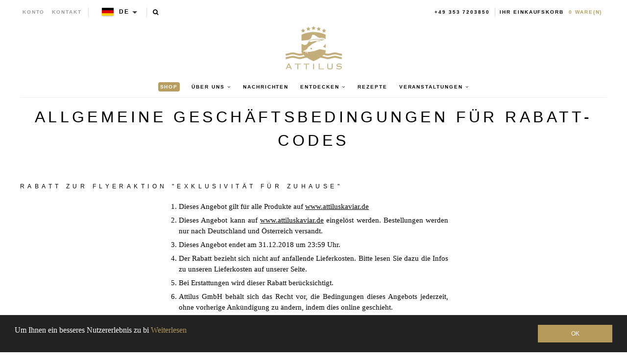

--- FILE ---
content_type: text/html; charset=utf-8
request_url: https://de.attiluscaviar.lu/de/pages/agbs-fur-rabatt-codes
body_size: 23023
content:
<!--

-->


<!doctype html>
<!--[if lt IE 7]><html class="no-js lt-ie9 lt-ie8 lt-ie7" lang="en"> <![endif]-->
<!--[if IE 7]><html class="no-js lt-ie9 lt-ie8" lang="en"> <![endif]-->
<!--[if IE 8]><html class="no-js lt-ie9" lang="en"> <![endif]-->

<!--[if IE 9 ]><html class="no-js ie9" lang="en"> <![endif]-->
<!--[if (gt IE 9)|!(IE)]><!--> <html class="no-js" lang="en"> <!--<![endif]-->  
<head>
  <!-- json-ld -->
<!-- #3001 version 20191025 -->




<!-- json-ld-store -->
<script type="application/ld+json">
{
   "@context": "http://schema.org",
   "@type": "WebSite",
   "url": "https://de.attiluscaviar.lu/",
   "potentialAction": {
     "@type": "SearchAction",
     "target": "https://de.attiluscaviar.lu/search?q={search_term_string}",
     "query-input": "required name=search_term_string"
   }
}
</script>
<script type="application/ld+json">
{
	"@context": "http://schema.org",
	"@type": "Organization",
	"url": "https://de.attiluscaviar.lu",
	"logo": "https://de.attiluscaviar.lu/cdn/shop/t/2/assets/logo.svg?v=164139860731234366811555075607",
  "name" : "Attilus GmbH"
}
</script>
<!-- End - json-ld-store -->

  
  
  

  

  

  <meta name="viewport" content="width=device-width, initial-scale=1, maximum-scale=1">

  <meta name="msvalidate.01" content="387F5AF0D91079FAFA76C4512C5A922F" />

  <!-- fr -->
  <meta name="google-site-verification" content="895N2ySioLK430l8QnvDpmaU3adfbMHnfszDV3bZM9c" />
  <!-- es -->
  <meta name="google-site-verification" content="s0SwMu9BanEeV1iF9zqtLluqDsr0hywigQrKu3fMuGA" />
  <!-- be -->
  <meta name="google-site-verification" content="h_nYeIGfDj9g0fhLlC6DvQZ1ZZSQWnhUR7hobi3Uh0Q" />
  <!-- nl-->
  <meta name="google-site-verification" content="KZq83Do7p6nE404S7Fc4_-g8vk3ee-0QxB56nK-sj1E" />
  <!-- dk -->
  <meta name="google-site-verification" content="EvznF0zkgViO6ItB84F25U3f6tdAerpjvHH40qtLrtk" />
  <!-- com -->
  <meta name="google-site-verification" content="jBPFSHbPfErXEH0OG4BbQVczgRuYGPNctixsQCc1Hzg" />
  <!-- other (de?) -->
  <meta name="google-site-verification" content="jEJ7ldcdUkXT44v_YvSA9guv5sYTwoV1WAJZp7QfkSg" />

  <!-- test (https://attiluscaviar-test.myshopify.com/) - rm #2909 -->
  <meta name="google-site-verification" content="K-WaArTV4Wl8OMJXU-f6dlA9kulvai7DYNENuQiGKYA" />
  <!-- test (https://attilus.at/) - rm #2909 -->
  <meta name="google-site-verification" content="y0h_0_zpG760zrFvQnnZrt2wxxvV2QRxmnrZaQkH4Eg" />

  <meta charset="utf-8" />
  <!--[if IE]><meta http-equiv='X-UA-Compatible' content='IE=edge,chrome=1' /><![endif]-->

  
  
  


  <!-- request_host = de.attiluscaviar.lu -->
  
  

  <link rel="canonical" href="https://de.attiluscaviar.lu/de/pages/agbs-fur-rabatt-codes" />

  <link rel="alternate" hreflang="de" href="https://www.attiluskaviar.de/pages/agbs-fur-rabatt-codes" />
  <link rel="alternate" hreflang="es" href="https://www.attiluscaviar.es/pages/agbs-fur-rabatt-codes" />
  <link rel="alternate" hreflang="fr" href="https://www.attiluskaviar.fr/pages/agbs-fur-rabatt-codes" />
  <link rel="alternate" hreflang="nl" href="https://www.attiluskaviar.nl/pages/agbs-fur-rabatt-codes" />
  <link rel="alternate" hreflang="sv" href="https://www.attiluscaviar.se/pages/agbs-fur-rabatt-codes" />
  <link rel="alternate" hreflang="it" href="https://www.attiluscaviar.it/pages/agbs-fur-rabatt-codes" />
  <link rel="alternate" hreflang="fi" href="https://www.attiluskaviar.fi/pages/agbs-fur-rabatt-codes" />
  <link rel="alternate" hreflang="ie" href="https://www.attiluscaviar.ie/pages/agbs-fur-rabatt-codes" />
  <link rel="alternate" hreflang="fr-BE" href="https://www.attiluscaviar.be/pages/agbs-fur-rabatt-codes" />
  <link rel="alternate" hreflang="en-BE" href="https://en.attiluscaviar.be/pages/agbs-fur-rabatt-codes" />
  <link rel="alternate" hreflang="nl-BE" href="https://www.attiluscaviar.be/nl/pages/agbs-fur-rabatt-codes" />
  <link rel="alternate" hreflang="fr-LU" href="https://www.attiluscaviar.lu/pages/agbs-fur-rabatt-codes" />
  <link rel="alternate" hreflang="en-LU" href="https://en.attiluscaviar.lu/pages/agbs-fur-rabatt-codes" />
  <link rel="alternate" hreflang="de-LU" href="https://www.attiluscaviar.lu/de/pages/agbs-fur-rabatt-codes" />
  <link rel="alternate" hreflang="en-DE" href="https://en.attiluskaviar.de/pages/agbs-fur-rabatt-codes" />
  <link rel="alternate" hreflang="en-ES" href="https://en.attiluscaviar.es/pages/agbs-fur-rabatt-codes" />
  <link rel="alternate" hreflang="en-FR" href="https://en.attiluskaviar.fr/pages/agbs-fur-rabatt-codes" />
  <link rel="alternate" hreflang="en-NL" href="https://en.attiluskaviar.nl/pages/agbs-fur-rabatt-codes" />
  <link rel="alternate" hreflang="en-SE" href="https://en.attiluscaviar.se/pages/agbs-fur-rabatt-codes" />
  <link rel="alternate" hreflang="en-IT" href="https://en.attiluscaviar.it/pages/agbs-fur-rabatt-codes" />
  <link rel="alternate" hreflang="x-default" href="https://www.attiluskaviar.com/pages/agbs-fur-rabatt-codes" />

  

  





<script src="https://cc.cdn.civiccomputing.com/9/cookieControl-9.x.min.js" type="text/javascript"></script>
<script>
    // page || 
    var googleAnalytics_added = false;
    var googleAnalytics_id = 'UA-64603047-4';
    var bing_added = false;
    var bing_id = '' !== '' ? '' : '5279620';
    var addThis_id = '';
    var addThis_added = false;
    var facebook_id = '';
    var facebook_added = false;

    var addScriptGoogleAnalytics = function () {
        if (!googleAnalytics_added && googleAnalytics_id) {
            (function(i,s,o,g,r,a,m){i['GoogleAnalyticsObject']=r;i[r]=i[r]||function(){
                (i[r].q=i[r].q||[]).push(arguments)},i[r].l=1*new Date();a=s.createElement(o),
                m=s.getElementsByTagName(o)[0];a.async=1;a.src=g;m.parentNode.insertBefore(a,m)
            })(window,document,'script','https://www.google-analytics.com/analytics.js','ga');

            ga('create', googleAnalytics_id, 'auto');
            ga('send', 'pageview');
            ga('require', 'displayfeatures');
            ga('linker:autoLink', [/^secure.worldpay\.com$/]);
            googleAnalytics_added = true;
        }
    }


    var addScriptBing = function () {
        if (!bing_added && bing_id) {
            (function(w,d,t,r,u){var f,n,i;w[u]=w[u]||[],f=function(){var o={ti:"bing_id"};o.q=w[u],w[u]=new UET(o),w[u].push("pageLoad")},n=d.createElement(t),n.src=r,n.async=1,n.onload=n.onreadystatechange=function(){var s=this.readyState;s&&s!=="loaded"&&s!=="complete"||(f(),n.onload=n.onreadystatechange=null)},i=d.getElementsByTagName(t)[0],i.parentNode.insertBefore(n,i)})(window,document,"script","//bat.bing.com/bat.js","uetq");

            var nonscript = document.createElement('noscript');
            var img = document.createElement("img");
            img.height = 0;
            img.width = 0;
            img.style.display = "none";
            img.style.visibility = "hidden";
            img.src = "//bat.bing.com/action/0?Ver=2&ti=" + bing_id;
            nonscript.appendChild(img);
            document.body.appendChild(nonscript);

            bing_added = true;
        }
    }


    var addScriptFaceBook = function () {
        if (!facebook_added && facebook_id) {
            // Add Facebook Pixel
            !function(f,b,e,v,n,t,s)
            {if(f.fbq)return;n=f.fbq=function(){n.callMethod?
                n.callMethod.apply(n,arguments):n.queue.push(arguments)};
                if(!f._fbq)f._fbq=n;n.push=n;n.loaded=!0;n.version='2.0';
                n.queue=[];t=b.createElement(e);t.async=!0;
                t.src=v;s=b.getElementsByTagName(e)[0];
                s.parentNode.insertBefore(t,s)}(window,document,'script',
                'https://connect.facebook.net/en_US/fbevents.js');
            fbq('init', facebook_id);
            fbq('track', 'PageView');
            fbq('consent', 'grant');
            // End Facebook Pixel

            facebook_added = true;
        }
    }

    var config = {
        apiKey: '98b6d9af03fc034d1a072643b97a33a438449015',
        product: 'PRO_MULTISITE',
        initialState: "notify",
        notifyOnce: false,
        layout: "slideout",
        position: "left",
        mode: "GDPR",
        closeStyle: "button",
//       consentCookieExpiry: 365,
        logConsent: !0,
        rejectButton: !1,
        setInnerHTML: true,

        text: {
            accept: "Accept All",
            acceptSettings: "Accept All",
            settings: "Settings",
            notifyTitle: "Cookie Notice",
            notifyDescription: "<p>We use cookies to ensure that we give you the best experience on our site, to analyse traffic to the website and to enable social media features.</p>" +
                "<p>Click 'Accept All' to consent, or 'Settings' to manage your preferences.</p>" +
                "<p class='links'><a href='/de/pages/cookies-policy' target='_blank'>Cookie Policy</a>&nbsp;&nbsp;&nbsp;&nbsp;&nbsp;&nbsp;<a href='/de/pages/impressum' target='_blank'>Imprint</a></p>",
            thirdPartyTitle : 'Warning: Some cookies require your attention',
            thirdPartyDescription : 'Consent for some third party cookies can not be automatically revoked. Please follow the link below if you want to opt out of them.',
            closeLabel: "Save Preferences and Exit",
            // title: 'This site uses cookies.',
            // intro:  'Some of these cookies are essential, while others help us to improve your experience.',

        },
        theme: "light",
        branding: {
            removeIcon: true,
            removeAbout: true
        },
        notifyDismissButton: false,
        
        locale: 'de',
        
        locales: [
            {
                locale: 'de',
                mode: 'gdpr',
                location: 'DE',
                text: {
                    accept: 'Alle akzeptieren',
                    notifyTitle: 'Cookie-Hinweis',
                    notifyDescription: "<p>Wir verwenden Cookies, um sicherzustellen, dass wir Ihnen die bestmögliche Erfahrung auf unserer Website bieten, um den Verkehr auf der Website zu analysieren und um Social-Media-Funktionen zu aktivieren." +
                        "<p>Klicken Sie auf 'Alle akzeptieren', um zuzustimmen, oder auf 'Einstellungen', um Ihre Einstellungen zu verwalten." +
                        "<p class='links'><a href='/de/pages/cookies-policy' target='_blank'>Cookies-Richtlinien</a>&nbsp;&nbsp;&nbsp;&nbsp;&nbsp;&nbsp;<a href='/de/pages/impressum' target='_blank'>Impressum</a>",
                    settings: 'Einstellungen',
                },
            },
            {
                locale: 'es',
                mode: 'gdpr',
                location: 'ES',
                text: {
                    accept: 'Aceptar todo',
                    notifyTitle: 'Aviso de cookies',
                    notifyDescription: "<p>Usamos cookies para asegurarnos de brindarle la mejor experiencia en nuestro sitio, para analizar el tráfico al sitio web y para habilitar las funciones de las redes sociales.</p>" +
                        "<p>Haga clic en 'Aceptar todo' para dar su consentimiento o en 'Configuración' para administrar sus preferencias.</p>" +
                        "<p class='links'><a href='/de/pages/cookies-policy' target='_blank'>Política de cookies</a>&nbsp;&nbsp;&nbsp;&nbsp;&nbsp;&nbsp;<a href='/de/pages/impressum' target='_blank'>Datos jurídicos</a></p>",
                    settings: 'Configuración',
                },
            },
            {
                locale: 'fr',
                mode: 'gdpr',
                location: 'FR',
                text: {
                    accept: 'Tout accepter',
                    notifyTitle: 'Avis sur les cookies',
                    notifyDescription: "<p>Nous utilisons des cookies pour nous assurer que nous vous offrons la meilleure expérience sur notre site, pour analyser le trafic vers le site Web et pour activer les fonctionnalités des réseaux sociaux.</p>" +
                        "<p>Cliquez sur 'Tout accepter' pour donner votre accord ou sur 'Paramètres' pour gérer vos préférences.</p>" +
                        "<p class='links'><a href='/de/pages/cookies-policy' target='_blank'>Règle d’utilisation des cookies</a>&nbsp;&nbsp;&nbsp;&nbsp;&nbsp;&nbsp;<a href='/de/pages/impressum' target='_blank'>Informations juridiques</a></p>",
                    settings: 'Paramètres',
                },
            },
            {
                locale: 'be',
                mode: 'gdpr',
                location: 'FR',
                text: {
                    accept: 'Tout accepter',
                    notifyTitle: 'Avis sur les cookies',
                    notifyDescription: "<p>Nous utilisons des cookies pour nous assurer que nous vous offrons la meilleure expérience sur notre site, pour analyser le trafic vers le site Web et pour activer les fonctionnalités des réseaux sociaux.</p>" +
                        "<p>Cliquez sur 'Tout accepter' pour donner votre accord ou sur 'Paramètres' pour gérer vos préférences.</p>" +
                        "<p class='links'><a href='/de/pages/cookies-policy' target='_blank'>Règle d’utilisation des cookies</a>&nbsp;&nbsp;&nbsp;&nbsp;&nbsp;&nbsp;<a href='/de/pages/impressum' target='_blank'>Informations juridiques</a></p>",
                    settings: 'Paramètres',
                },
            },
            {
                locale: 'lu',
                mode: 'gdpr',
                location: 'FR',
                text: {
                    accept: 'Tout accepter',
                    notifyTitle: 'Avis sur les cookies',
                    notifyDescription: "<p>Nous utilisons des cookies pour nous assurer que nous vous offrons la meilleure expérience sur notre site, pour analyser le trafic vers le site Web et pour activer les fonctionnalités des réseaux sociaux.</p>" +
                        "<p>Cliquez sur 'Tout accepter' pour donner votre accord ou sur 'Paramètres' pour gérer vos préférences.</p>" +
                        "<p class='links'><a href='/de/pages/cookies-policy' target='_blank'>Règle d’utilisation des cookies</a>&nbsp;&nbsp;&nbsp;&nbsp;&nbsp;&nbsp;<a href='/de/pages/impressum' target='_blank'>Informations juridiques</a></p>",
                    settings: 'Paramètres',
                },
            },
            {
                locale: 'da',
                mode: 'gdpr',
                location: 'DK',
                text: {
                    accept: 'Accepter alle',
                    notifyTitle: 'Cookie-meddelelse',
                    notifyDescription: "<p>Vi bruger cookies for at sikre, at vi giver dig den bedste oplevelse på vores websted, for at analysere trafik til webstedet og for at aktivere sociale mediefunktioner.</p>" +
                        "<p>Klik på 'Accepter alle' for at give samtykke, eller 'Indstillinger' for at administrere dine præferencer.</p>" +
                        "<p class='links'><a href='/de/pages/cookies-policy' target='_blank'>Politik for cookies</a>&nbsp;&nbsp;&nbsp;&nbsp;&nbsp;&nbsp;<a href='/de/pages/impressum' target='_blank'>Prægning</a></p>",
                    settings: 'Indstillinger',
                },
            },
            {
                locale: 'nl',
                mode: 'gdpr',
                location: 'NL',
                text: {
                    accept: 'Alles accepteren',
                    notifyTitle: 'Cookieverklaring',
                    notifyDescription: "<p>We gebruiken cookies om ervoor te zorgen dat we u de beste ervaring op onze site bieden, om het verkeer naar de website te analyseren en om functies voor sociale media in te schakelen.</p>" +
                        "<p>Klik op 'Alles accepteren' om toestemming te geven of 'Instellingen' om uw voorkeuren te beheren.</p>" +
                        "<p class='links'><a href='/de/pages/cookies-policy' target='_blank'>Cookiebeleid</a>&nbsp;&nbsp;&nbsp;&nbsp;&nbsp;&nbsp;<a href='/de/pages/impressum' target='_blank'>Opdruk</a></p>",
                    settings: 'Instellingen',
                },
            },
            {
                locale: 'it',
                mode: 'gdpr',
                location: 'IT',
                text: {
                    accept: 'Accetta tutto',
                    notifyTitle: 'Avviso sui cookie',
                    notifyDescription: "<p>Utilizziamo i cookie per assicurarci di darti la migliore esperienza sul nostro sito, per analizzare il traffico sul sito web e per abilitare le funzionalità dei social media.</p>" +
                        "<p>Fai clic su 'Accetta tutto' per consentire o su 'Impostazioni' per gestire le tue preferenze.</p>" +
                        "<p class='links'><a href='/de/pages/cookies-policy' target='_blank'>Informativa sui cookie</a>&nbsp;&nbsp;&nbsp;&nbsp;&nbsp;&nbsp;<a href='/de/pages/impressum' target='_blank'>Impronta</a></p>",
                    settings: 'Impostazioni',
                },
            },
            {
                locale: 'sv',
                mode: 'gdpr',
                location: 'SE',
                text: {
                    accept: 'Acceptera alla',
                    notifyTitle: 'Cookie Meddelande',
                    notifyDescription: "<p>Vi använder cookies för att säkerställa att vi ger dig den bästa upplevelsen på vår webbplats, för att analysera trafik till webbplatsen och för att aktivera sociala mediefunktioner.</p>" +
                        "<p>Klicka på 'Acceptera alla' för att godkänna eller 'Inställningar' för att hantera dina inställningar.</p>" +
                        "<p class='links'><a href='/de/pages/cookies-policy' target='_blank'>Cookie Policy</a>&nbsp;&nbsp;&nbsp;&nbsp;&nbsp;&nbsp;<a href='/de/pages/impressum' target='_blank'>Juridisk signatur</a></p>",
                    settings: 'Inställningar',
                },
            },
            {
                locale: 'fi',
                mode: 'gdpr',
                location: 'FI',
                text: {
                    accept: 'Hyväksy kaikki',
                    notifyTitle: 'Evästeilmoitus',
                    notifyDescription: "<p>Käytämme evästeitä varmistaaksemme, että annamme sinulle parhaan käyttökokemuksen sivustollamme, analysoimme verkkosivustolle suuntautuvaa liikennettä ja otamme käyttöön sosiaalisen median ominaisuudet.</p>" +
                        "<p>Napsauta 'Hyväksy kaikki' hyväksyäksesi tai valitse 'Asetukset' hallinnoidaksesi asetuksiasi.</p>" +
                        "<p class='links'><a href='/de/pages/cookies-policy' target='_blank'>Evästekäytäntö</a>&nbsp;&nbsp;&nbsp;&nbsp;&nbsp;&nbsp;<a href='/de/pages/impressum' target='_blank'>Tietoja</a></p>",
                    settings: 'Asetukset',
                },
            }
        ],

        necessaryCookies: [
            '_ab', '_secure_session_id', 'cart', 'Cart', 'cart_currency', 'cart_sig', 'cart_ts', 'cart_ver', 'checkout', 'checkout_token', 'cookietest', 'master_device_id', 'previous_checkout_token', 'previous_step', 'remember_me', 'Secret', 'Secure_customer_sig', 'storefront_digest', '_shopify_country', '_shopify_m', '_shopify_tm', '_shopify_tw', '_storefront_u', '_tracking_consent', 'tracked_start_checkout',
            '_Brochure_session',
            'shopify_pay_redirect',
            '_landing_page', '_orig_referrer', '_s', '_shopify_d', '_shopify_fs', '_shopify_s', '_shopify_sa_p', '_shopify_sa_t', '_shopify_y', '_y',   // shopify
            'intercom-id-ienfckxa', 'intercom-session-ienfckxa',   // intercom
            'after_pay_domain', 'attilus_country_code_by_ip', 'modal-subscription-window'
        ],

        optionalCookies: [
            {
                name : 'analytics',
                label: 'Analytical Cookies',
                description: 'Analytical cookies help us to improve our website by collecting and reporting information on its usage.',
                cookies: [
                    // '_ga', '_gid', '_gat', '__utma', '__utmt', '__utmb', '__utmc', '__utmz', '__utmv',
                ],
                vendors: [
                    {
                        name: "Shopify",
                        url: "https://www.shopify.com/legal/cookies",
                        description: "Shopify Cookie Policy"
                    },
                    {
                        name: "Google",
                        url: "https://policies.google.com/technologies/types",
                        description: "Google Analytics"
                    },
                    {
                        name: "Bing",
                        url: "https://privacy.microsoft.com/privacystatement",
                        description: "Bing Analytics"
                    }
                ],
                onAccept: function(){
                    // console.log('onAccept ga')

                    // Add Google Analytics
                    setTrackingCustomer(false)
                    // End Google Analytics

                    // Add Bing tracking code
                    addScriptBing();
                    // End Bing tracking code
                },
                onRevoke: function(){
                    // console.log('onRevoke ga')

                    // Disable Google Analytics
                    setTrackingCustomer(true)
                    // End Google Analytics
                }
            },
            {
                name : 'marketing',
                label: 'Marketing Cookies',
                description: 'We use marketing cookies to help us improve the relevancy of advertising campaigns you receive.',
                cookies: [
                    'fr', 'c_user', 'datr', 'dpr', 'sb', 'xs', // facebook
                    '_EDGE_V', 'MUID', 'MUIDB', 'SRCHD', 'SRCHUID', 'SRCHUSR', // bing
                    // '_uetsid', '_uetvid', // Google Tag Manager
                    // '__Secure-3PAPISID', '__Secure-3PSID', '__Secure-3PSIDCC', '1P_JAR', 'ANID', 'APISID', 'CONSENT', 'DV', 'HSID', 'NID', 'OTZ', 'SAPISID', 'SEARCH_SAMESITE', 'SID', 'SIDCC', 'SSID', 'UULE', // Google advertising
                ],
                vendors: [
                    {
                        name: "Facebook",
                        url: "https://www.shopify.com/legal/cookies",
                        description: "Facebook"
                    },
                    // {
                    //     name: "Google",
                    //     url: "https://policies.google.com/technologies/types",
                    //     description: "Google advertising"
                    // },
                    {
                        name: "Bing",
                        url: "https://privacy.microsoft.com/privacystatement",
                        description: "Bing Marketing"
                    }
                ],
                onAccept: function(){
                    // Add Facebook Pixel
                    addScriptFaceBook();
                    // End Facebook Pixel

                    // Add Bing tracking code
                    addScriptBing();
                    // End Bing tracking code
                },
                onRevoke: function() {
                    // Disable Facebook
                    fbq('consent', 'revoke');
                    // End Facebook
                }
            },
            {
                name : 'socialsharing',
                label: 'Social Sharing Cookies',
                description: 'We use some social sharing plugins, to allow you to share certain pages of our website on social media',
                cookies: [
                    '__atuvc', '__atuvs',
                    'loc', 'mus', 'na_id', 'na_tc', 'ouid', 'ssc', 'sshs', 'uid', 'uvc'
                ],
                vendors: [
                    {
                        name: "AddThis",
                        url: "https://www.oracle.com/legal/privacy/addthis-privacy-policy.html",
                        description: "AddThis"
                    }
                ],
                onAccept: function(){
                    // Add addThis
                    if (addThis_id) {
                        var script = document.createElement("script");
                        script.src = "//s7.addthis.com/js/300/addthis_widget.js#pubid=" + addThis_id;
                        document.body.appendChild(script);
                    }
                    // End addThis

                },
                onRevoke: function(){
                },
                // thirdPartyCookies: [{"name": "AddThis", "optOutLink": "http://www.addthis.com/privacy/opt-out"}]
            }
        ],

        onLoad: function (){
            setTrackingCustomer(true);
        }
    };

    function setTrackingCustomer(disableShopifyGoogleAnalytics) {
        var setTrackingConsent_no_repeat = false;
        if (typeof window.doRepeat === 'function') {
            doRepeat(200, 2000, function () {
                if (!setTrackingConsent_no_repeat) {
                    window['ga-disable-' + googleAnalytics_id] = disableShopifyGoogleAnalytics;
                    if (!disableShopifyGoogleAnalytics) {
                        // console.log('enable ga+')
                        // Add Google Analytics
                        // addScriptGoogleAnalytics();
                        // End Google Analytics
                    } else {
                        // console.log('disable ga-')
                    }

                    setTrackingConsent_no_repeat = true;
                }
            });
        }
    }

    
    CookieControl.load( config );
    
</script>



  <title>
   Allgemeine Geschäftsbedingungen für Rabatt-Codes – Attilus Kaviar S
  </title>

  
  <meta name="description" content="Rabatt zur Flyeraktion &quot;Exklusivität für Zuhause&quot; Dieses Angebot gilt für alle Produkte auf www.attiluskaviar.de Dieses Angebot kann auf www.attiluskaviar.de eingelöst werden. Bestellungen werden nur nach Deutschland und Österreich versandt. Dieses Angebot endet am 31.12.2018 um 23:59 Uhr. Der Rabatt bezieht sich nicht" />
  

  
    <link rel="shortcut icon" href="//de.attiluscaviar.lu/cdn/shop/t/2/assets/favicon.png?v=53321953976542858671555075599" type="image/png" />
  
  
  
    
  <meta property="og:title" content="Allgemeine Geschäftsbedingungen für Rabatt-Codes" />
  <meta property="og:type" content="website" />



<meta property="og:description" content="Rabatt zur Flyeraktion &quot;Exklusivität für Zuhause&quot; Dieses Angebot gilt für alle Produkte auf www.attiluskaviar.de Dieses Angebot kann auf www.attiluskaviar.de eingelöst werden. Bestellungen werden nur nach Deutschland und Österreich versandt. Dieses Angebot endet am 31.12.2018 um 23:59 Uhr. Der Rabatt bezieht sich nicht" />

<meta property="og:url" content="https://www.attiluscaviar.it/pages/agbs-fur-rabatt-codes" />
<meta property="og:site_name" content="Attilus Kaviar S" />
  
 

 
  <script>window.performance && window.performance.mark && window.performance.mark('shopify.content_for_header.start');</script><meta id="shopify-digital-wallet" name="shopify-digital-wallet" content="/2656698413/digital_wallets/dialog">
<meta name="shopify-checkout-api-token" content="39478ac56dc1b1ec492e77511fac8072">
<meta id="in-context-paypal-metadata" data-shop-id="2656698413" data-venmo-supported="false" data-environment="production" data-locale="de_DE" data-paypal-v4="true" data-currency="EUR">
<link rel="alternate" hreflang="x-default" href="https://www.attiluscaviar.it/pages/agbs-fur-rabatt-codes">
<link rel="alternate" hreflang="it" href="https://www.attiluscaviar.it/pages/agbs-fur-rabatt-codes">
<link rel="alternate" hreflang="fr-FR" href="https://www.attiluskaviar.fr/pages/agbs-fur-rabatt-codes">
<link rel="alternate" hreflang="en-AT" href="https://www.attiluskaviar.com/pages/agbs-fur-rabatt-codes">
<link rel="alternate" hreflang="de-AT" href="https://www.attiluskaviar.com/de/pages/agbs-fur-rabatt-codes">
<link rel="alternate" hreflang="en-BG" href="https://www.attiluskaviar.com/pages/agbs-fur-rabatt-codes">
<link rel="alternate" hreflang="de-BG" href="https://www.attiluskaviar.com/de/pages/agbs-fur-rabatt-codes">
<link rel="alternate" hreflang="en-CY" href="https://www.attiluskaviar.com/pages/agbs-fur-rabatt-codes">
<link rel="alternate" hreflang="de-CY" href="https://www.attiluskaviar.com/de/pages/agbs-fur-rabatt-codes">
<link rel="alternate" hreflang="en-CZ" href="https://www.attiluskaviar.com/pages/agbs-fur-rabatt-codes">
<link rel="alternate" hreflang="de-CZ" href="https://www.attiluskaviar.com/de/pages/agbs-fur-rabatt-codes">
<link rel="alternate" hreflang="en-DE" href="https://www.attiluskaviar.com/pages/agbs-fur-rabatt-codes">
<link rel="alternate" hreflang="de-DE" href="https://www.attiluskaviar.com/de/pages/agbs-fur-rabatt-codes">
<link rel="alternate" hreflang="en-DK" href="https://www.attiluskaviar.com/pages/agbs-fur-rabatt-codes">
<link rel="alternate" hreflang="de-DK" href="https://www.attiluskaviar.com/de/pages/agbs-fur-rabatt-codes">
<link rel="alternate" hreflang="en-EE" href="https://www.attiluskaviar.com/pages/agbs-fur-rabatt-codes">
<link rel="alternate" hreflang="de-EE" href="https://www.attiluskaviar.com/de/pages/agbs-fur-rabatt-codes">
<link rel="alternate" hreflang="en-FI" href="https://www.attiluskaviar.com/pages/agbs-fur-rabatt-codes">
<link rel="alternate" hreflang="de-FI" href="https://www.attiluskaviar.com/de/pages/agbs-fur-rabatt-codes">
<link rel="alternate" hreflang="en-GR" href="https://www.attiluskaviar.com/pages/agbs-fur-rabatt-codes">
<link rel="alternate" hreflang="de-GR" href="https://www.attiluskaviar.com/de/pages/agbs-fur-rabatt-codes">
<link rel="alternate" hreflang="en-HR" href="https://www.attiluskaviar.com/pages/agbs-fur-rabatt-codes">
<link rel="alternate" hreflang="de-HR" href="https://www.attiluskaviar.com/de/pages/agbs-fur-rabatt-codes">
<link rel="alternate" hreflang="en-HU" href="https://www.attiluskaviar.com/pages/agbs-fur-rabatt-codes">
<link rel="alternate" hreflang="de-HU" href="https://www.attiluskaviar.com/de/pages/agbs-fur-rabatt-codes">
<link rel="alternate" hreflang="en-IE" href="https://www.attiluskaviar.com/pages/agbs-fur-rabatt-codes">
<link rel="alternate" hreflang="de-IE" href="https://www.attiluskaviar.com/de/pages/agbs-fur-rabatt-codes">
<link rel="alternate" hreflang="en-LT" href="https://www.attiluskaviar.com/pages/agbs-fur-rabatt-codes">
<link rel="alternate" hreflang="de-LT" href="https://www.attiluskaviar.com/de/pages/agbs-fur-rabatt-codes">
<link rel="alternate" hreflang="en-LV" href="https://www.attiluskaviar.com/pages/agbs-fur-rabatt-codes">
<link rel="alternate" hreflang="de-LV" href="https://www.attiluskaviar.com/de/pages/agbs-fur-rabatt-codes">
<link rel="alternate" hreflang="en-MT" href="https://www.attiluskaviar.com/pages/agbs-fur-rabatt-codes">
<link rel="alternate" hreflang="de-MT" href="https://www.attiluskaviar.com/de/pages/agbs-fur-rabatt-codes">
<link rel="alternate" hreflang="en-NL" href="https://www.attiluskaviar.com/pages/agbs-fur-rabatt-codes">
<link rel="alternate" hreflang="de-NL" href="https://www.attiluskaviar.com/de/pages/agbs-fur-rabatt-codes">
<link rel="alternate" hreflang="en-PL" href="https://www.attiluskaviar.com/pages/agbs-fur-rabatt-codes">
<link rel="alternate" hreflang="de-PL" href="https://www.attiluskaviar.com/de/pages/agbs-fur-rabatt-codes">
<link rel="alternate" hreflang="en-PT" href="https://www.attiluskaviar.com/pages/agbs-fur-rabatt-codes">
<link rel="alternate" hreflang="de-PT" href="https://www.attiluskaviar.com/de/pages/agbs-fur-rabatt-codes">
<link rel="alternate" hreflang="en-RO" href="https://www.attiluskaviar.com/pages/agbs-fur-rabatt-codes">
<link rel="alternate" hreflang="de-RO" href="https://www.attiluskaviar.com/de/pages/agbs-fur-rabatt-codes">
<link rel="alternate" hreflang="en-SE" href="https://www.attiluskaviar.com/pages/agbs-fur-rabatt-codes">
<link rel="alternate" hreflang="de-SE" href="https://www.attiluskaviar.com/de/pages/agbs-fur-rabatt-codes">
<link rel="alternate" hreflang="en-SI" href="https://www.attiluskaviar.com/pages/agbs-fur-rabatt-codes">
<link rel="alternate" hreflang="de-SI" href="https://www.attiluskaviar.com/de/pages/agbs-fur-rabatt-codes">
<link rel="alternate" hreflang="en-SK" href="https://www.attiluskaviar.com/pages/agbs-fur-rabatt-codes">
<link rel="alternate" hreflang="de-SK" href="https://www.attiluskaviar.com/de/pages/agbs-fur-rabatt-codes">
<link rel="alternate" hreflang="es-ES" href="https://www.attiluscaviar.es/pages/agbs-fur-rabatt-codes">
<link rel="alternate" hreflang="fr-BE" href="https://www.attiluscaviar.be/pages/agbs-fur-rabatt-codes">
<link rel="alternate" hreflang="nl-BE" href="https://www.attiluscaviar.be/nl/pages/agbs-fur-rabatt-codes">
<link rel="alternate" hreflang="fr-LU" href="https://www.attiluscaviar.lu/pages/agbs-fur-rabatt-codes">
<link rel="alternate" hreflang="de-LU" href="https://www.attiluscaviar.lu/de/pages/agbs-fur-rabatt-codes">
<script async="async" src="/checkouts/internal/preloads.js?locale=de-IT"></script>
<link rel="preconnect" href="https://shop.app" crossorigin="anonymous">
<script async="async" src="https://shop.app/checkouts/internal/preloads.js?locale=de-IT&shop_id=2656698413" crossorigin="anonymous"></script>
<script id="apple-pay-shop-capabilities" type="application/json">{"shopId":2656698413,"countryCode":"DE","currencyCode":"EUR","merchantCapabilities":["supports3DS"],"merchantId":"gid:\/\/shopify\/Shop\/2656698413","merchantName":"Attilus Kaviar S","requiredBillingContactFields":["postalAddress","email","phone"],"requiredShippingContactFields":["postalAddress","email","phone"],"shippingType":"shipping","supportedNetworks":["visa","maestro","masterCard","amex"],"total":{"type":"pending","label":"Attilus Kaviar S","amount":"1.00"},"shopifyPaymentsEnabled":true,"supportsSubscriptions":true}</script>
<script id="shopify-features" type="application/json">{"accessToken":"39478ac56dc1b1ec492e77511fac8072","betas":["rich-media-storefront-analytics"],"domain":"de.attiluscaviar.lu","predictiveSearch":true,"shopId":2656698413,"locale":"de"}</script>
<script>var Shopify = Shopify || {};
Shopify.shop = "attilus-europe-south.myshopify.com";
Shopify.locale = "de";
Shopify.currency = {"active":"EUR","rate":"1.0"};
Shopify.country = "IT";
Shopify.theme = {"name":"Attilus-EU-S [Production]","id":34927345709,"schema_name":null,"schema_version":null,"theme_store_id":null,"role":"main"};
Shopify.theme.handle = "null";
Shopify.theme.style = {"id":null,"handle":null};
Shopify.cdnHost = "de.attiluscaviar.lu/cdn";
Shopify.routes = Shopify.routes || {};
Shopify.routes.root = "/de/";</script>
<script type="module">!function(o){(o.Shopify=o.Shopify||{}).modules=!0}(window);</script>
<script>!function(o){function n(){var o=[];function n(){o.push(Array.prototype.slice.apply(arguments))}return n.q=o,n}var t=o.Shopify=o.Shopify||{};t.loadFeatures=n(),t.autoloadFeatures=n()}(window);</script>
<script>
  window.ShopifyPay = window.ShopifyPay || {};
  window.ShopifyPay.apiHost = "shop.app\/pay";
  window.ShopifyPay.redirectState = null;
</script>
<script id="shop-js-analytics" type="application/json">{"pageType":"page"}</script>
<script defer="defer" async type="module" src="//de.attiluscaviar.lu/cdn/shopifycloud/shop-js/modules/v2/client.init-shop-cart-sync_kxAhZfSm.de.esm.js"></script>
<script defer="defer" async type="module" src="//de.attiluscaviar.lu/cdn/shopifycloud/shop-js/modules/v2/chunk.common_5BMd6ono.esm.js"></script>
<script type="module">
  await import("//de.attiluscaviar.lu/cdn/shopifycloud/shop-js/modules/v2/client.init-shop-cart-sync_kxAhZfSm.de.esm.js");
await import("//de.attiluscaviar.lu/cdn/shopifycloud/shop-js/modules/v2/chunk.common_5BMd6ono.esm.js");

  window.Shopify.SignInWithShop?.initShopCartSync?.({"fedCMEnabled":true,"windoidEnabled":true});

</script>
<script>
  window.Shopify = window.Shopify || {};
  if (!window.Shopify.featureAssets) window.Shopify.featureAssets = {};
  window.Shopify.featureAssets['shop-js'] = {"shop-cart-sync":["modules/v2/client.shop-cart-sync_81xuAXRO.de.esm.js","modules/v2/chunk.common_5BMd6ono.esm.js"],"init-fed-cm":["modules/v2/client.init-fed-cm_B2l2C8gd.de.esm.js","modules/v2/chunk.common_5BMd6ono.esm.js"],"shop-button":["modules/v2/client.shop-button_DteRmTIv.de.esm.js","modules/v2/chunk.common_5BMd6ono.esm.js"],"init-windoid":["modules/v2/client.init-windoid_BrVTPDHy.de.esm.js","modules/v2/chunk.common_5BMd6ono.esm.js"],"shop-cash-offers":["modules/v2/client.shop-cash-offers_uZhaqfcC.de.esm.js","modules/v2/chunk.common_5BMd6ono.esm.js","modules/v2/chunk.modal_DhTZgVSk.esm.js"],"shop-toast-manager":["modules/v2/client.shop-toast-manager_lTRStNPf.de.esm.js","modules/v2/chunk.common_5BMd6ono.esm.js"],"init-shop-email-lookup-coordinator":["modules/v2/client.init-shop-email-lookup-coordinator_BhyMm2Vh.de.esm.js","modules/v2/chunk.common_5BMd6ono.esm.js"],"pay-button":["modules/v2/client.pay-button_uIj7-e2V.de.esm.js","modules/v2/chunk.common_5BMd6ono.esm.js"],"avatar":["modules/v2/client.avatar_BTnouDA3.de.esm.js"],"init-shop-cart-sync":["modules/v2/client.init-shop-cart-sync_kxAhZfSm.de.esm.js","modules/v2/chunk.common_5BMd6ono.esm.js"],"shop-login-button":["modules/v2/client.shop-login-button_hqVUT9QF.de.esm.js","modules/v2/chunk.common_5BMd6ono.esm.js","modules/v2/chunk.modal_DhTZgVSk.esm.js"],"init-customer-accounts-sign-up":["modules/v2/client.init-customer-accounts-sign-up_0Oyvgx7Z.de.esm.js","modules/v2/client.shop-login-button_hqVUT9QF.de.esm.js","modules/v2/chunk.common_5BMd6ono.esm.js","modules/v2/chunk.modal_DhTZgVSk.esm.js"],"init-shop-for-new-customer-accounts":["modules/v2/client.init-shop-for-new-customer-accounts_DojLPa1w.de.esm.js","modules/v2/client.shop-login-button_hqVUT9QF.de.esm.js","modules/v2/chunk.common_5BMd6ono.esm.js","modules/v2/chunk.modal_DhTZgVSk.esm.js"],"init-customer-accounts":["modules/v2/client.init-customer-accounts_DWlFj6gc.de.esm.js","modules/v2/client.shop-login-button_hqVUT9QF.de.esm.js","modules/v2/chunk.common_5BMd6ono.esm.js","modules/v2/chunk.modal_DhTZgVSk.esm.js"],"shop-follow-button":["modules/v2/client.shop-follow-button_BEIcZOGj.de.esm.js","modules/v2/chunk.common_5BMd6ono.esm.js","modules/v2/chunk.modal_DhTZgVSk.esm.js"],"lead-capture":["modules/v2/client.lead-capture_BSpzCmmh.de.esm.js","modules/v2/chunk.common_5BMd6ono.esm.js","modules/v2/chunk.modal_DhTZgVSk.esm.js"],"checkout-modal":["modules/v2/client.checkout-modal_8HiTfxyj.de.esm.js","modules/v2/chunk.common_5BMd6ono.esm.js","modules/v2/chunk.modal_DhTZgVSk.esm.js"],"shop-login":["modules/v2/client.shop-login_Fe0VhLV0.de.esm.js","modules/v2/chunk.common_5BMd6ono.esm.js","modules/v2/chunk.modal_DhTZgVSk.esm.js"],"payment-terms":["modules/v2/client.payment-terms_C8PkVPzh.de.esm.js","modules/v2/chunk.common_5BMd6ono.esm.js","modules/v2/chunk.modal_DhTZgVSk.esm.js"]};
</script>
<script>(function() {
  var isLoaded = false;
  function asyncLoad() {
    if (isLoaded) return;
    isLoaded = true;
    var urls = ["https:\/\/chimpstatic.com\/mcjs-connected\/js\/users\/709b90f1ac38e8d5512d7de3e\/1014034cd2d07888d90237270.js?shop=attilus-europe-south.myshopify.com"];
    for (var i = 0; i < urls.length; i++) {
      var s = document.createElement('script');
      s.type = 'text/javascript';
      s.async = true;
      s.src = urls[i];
      var x = document.getElementsByTagName('script')[0];
      x.parentNode.insertBefore(s, x);
    }
  };
  if(window.attachEvent) {
    window.attachEvent('onload', asyncLoad);
  } else {
    window.addEventListener('load', asyncLoad, false);
  }
})();</script>
<script id="__st">var __st={"a":2656698413,"offset":3600,"reqid":"a5229fc0-2afc-4aaf-9cd8-44668be283d8-1768979176","pageurl":"de.attiluscaviar.lu\/de\/pages\/agbs-fur-rabatt-codes","s":"pages-22165979181","u":"289d2ac7c72b","p":"page","rtyp":"page","rid":22165979181};</script>
<script>window.ShopifyPaypalV4VisibilityTracking = true;</script>
<script id="captcha-bootstrap">!function(){'use strict';const t='contact',e='account',n='new_comment',o=[[t,t],['blogs',n],['comments',n],[t,'customer']],c=[[e,'customer_login'],[e,'guest_login'],[e,'recover_customer_password'],[e,'create_customer']],r=t=>t.map((([t,e])=>`form[action*='/${t}']:not([data-nocaptcha='true']) input[name='form_type'][value='${e}']`)).join(','),a=t=>()=>t?[...document.querySelectorAll(t)].map((t=>t.form)):[];function s(){const t=[...o],e=r(t);return a(e)}const i='password',u='form_key',d=['recaptcha-v3-token','g-recaptcha-response','h-captcha-response',i],f=()=>{try{return window.sessionStorage}catch{return}},m='__shopify_v',_=t=>t.elements[u];function p(t,e,n=!1){try{const o=window.sessionStorage,c=JSON.parse(o.getItem(e)),{data:r}=function(t){const{data:e,action:n}=t;return t[m]||n?{data:e,action:n}:{data:t,action:n}}(c);for(const[e,n]of Object.entries(r))t.elements[e]&&(t.elements[e].value=n);n&&o.removeItem(e)}catch(o){console.error('form repopulation failed',{error:o})}}const l='form_type',E='cptcha';function T(t){t.dataset[E]=!0}const w=window,h=w.document,L='Shopify',v='ce_forms',y='captcha';let A=!1;((t,e)=>{const n=(g='f06e6c50-85a8-45c8-87d0-21a2b65856fe',I='https://cdn.shopify.com/shopifycloud/storefront-forms-hcaptcha/ce_storefront_forms_captcha_hcaptcha.v1.5.2.iife.js',D={infoText:'Durch hCaptcha geschützt',privacyText:'Datenschutz',termsText:'Allgemeine Geschäftsbedingungen'},(t,e,n)=>{const o=w[L][v],c=o.bindForm;if(c)return c(t,g,e,D).then(n);var r;o.q.push([[t,g,e,D],n]),r=I,A||(h.body.append(Object.assign(h.createElement('script'),{id:'captcha-provider',async:!0,src:r})),A=!0)});var g,I,D;w[L]=w[L]||{},w[L][v]=w[L][v]||{},w[L][v].q=[],w[L][y]=w[L][y]||{},w[L][y].protect=function(t,e){n(t,void 0,e),T(t)},Object.freeze(w[L][y]),function(t,e,n,w,h,L){const[v,y,A,g]=function(t,e,n){const i=e?o:[],u=t?c:[],d=[...i,...u],f=r(d),m=r(i),_=r(d.filter((([t,e])=>n.includes(e))));return[a(f),a(m),a(_),s()]}(w,h,L),I=t=>{const e=t.target;return e instanceof HTMLFormElement?e:e&&e.form},D=t=>v().includes(t);t.addEventListener('submit',(t=>{const e=I(t);if(!e)return;const n=D(e)&&!e.dataset.hcaptchaBound&&!e.dataset.recaptchaBound,o=_(e),c=g().includes(e)&&(!o||!o.value);(n||c)&&t.preventDefault(),c&&!n&&(function(t){try{if(!f())return;!function(t){const e=f();if(!e)return;const n=_(t);if(!n)return;const o=n.value;o&&e.removeItem(o)}(t);const e=Array.from(Array(32),(()=>Math.random().toString(36)[2])).join('');!function(t,e){_(t)||t.append(Object.assign(document.createElement('input'),{type:'hidden',name:u})),t.elements[u].value=e}(t,e),function(t,e){const n=f();if(!n)return;const o=[...t.querySelectorAll(`input[type='${i}']`)].map((({name:t})=>t)),c=[...d,...o],r={};for(const[a,s]of new FormData(t).entries())c.includes(a)||(r[a]=s);n.setItem(e,JSON.stringify({[m]:1,action:t.action,data:r}))}(t,e)}catch(e){console.error('failed to persist form',e)}}(e),e.submit())}));const S=(t,e)=>{t&&!t.dataset[E]&&(n(t,e.some((e=>e===t))),T(t))};for(const o of['focusin','change'])t.addEventListener(o,(t=>{const e=I(t);D(e)&&S(e,y())}));const B=e.get('form_key'),M=e.get(l),P=B&&M;t.addEventListener('DOMContentLoaded',(()=>{const t=y();if(P)for(const e of t)e.elements[l].value===M&&p(e,B);[...new Set([...A(),...v().filter((t=>'true'===t.dataset.shopifyCaptcha))])].forEach((e=>S(e,t)))}))}(h,new URLSearchParams(w.location.search),n,t,e,['guest_login'])})(!0,!0)}();</script>
<script integrity="sha256-4kQ18oKyAcykRKYeNunJcIwy7WH5gtpwJnB7kiuLZ1E=" data-source-attribution="shopify.loadfeatures" defer="defer" src="//de.attiluscaviar.lu/cdn/shopifycloud/storefront/assets/storefront/load_feature-a0a9edcb.js" crossorigin="anonymous"></script>
<script crossorigin="anonymous" defer="defer" src="//de.attiluscaviar.lu/cdn/shopifycloud/storefront/assets/shopify_pay/storefront-65b4c6d7.js?v=20250812"></script>
<script data-source-attribution="shopify.dynamic_checkout.dynamic.init">var Shopify=Shopify||{};Shopify.PaymentButton=Shopify.PaymentButton||{isStorefrontPortableWallets:!0,init:function(){window.Shopify.PaymentButton.init=function(){};var t=document.createElement("script");t.src="https://de.attiluscaviar.lu/cdn/shopifycloud/portable-wallets/latest/portable-wallets.de.js",t.type="module",document.head.appendChild(t)}};
</script>
<script data-source-attribution="shopify.dynamic_checkout.buyer_consent">
  function portableWalletsHideBuyerConsent(e){var t=document.getElementById("shopify-buyer-consent"),n=document.getElementById("shopify-subscription-policy-button");t&&n&&(t.classList.add("hidden"),t.setAttribute("aria-hidden","true"),n.removeEventListener("click",e))}function portableWalletsShowBuyerConsent(e){var t=document.getElementById("shopify-buyer-consent"),n=document.getElementById("shopify-subscription-policy-button");t&&n&&(t.classList.remove("hidden"),t.removeAttribute("aria-hidden"),n.addEventListener("click",e))}window.Shopify?.PaymentButton&&(window.Shopify.PaymentButton.hideBuyerConsent=portableWalletsHideBuyerConsent,window.Shopify.PaymentButton.showBuyerConsent=portableWalletsShowBuyerConsent);
</script>
<script data-source-attribution="shopify.dynamic_checkout.cart.bootstrap">document.addEventListener("DOMContentLoaded",(function(){function t(){return document.querySelector("shopify-accelerated-checkout-cart, shopify-accelerated-checkout")}if(t())Shopify.PaymentButton.init();else{new MutationObserver((function(e,n){t()&&(Shopify.PaymentButton.init(),n.disconnect())})).observe(document.body,{childList:!0,subtree:!0})}}));
</script>
<link id="shopify-accelerated-checkout-styles" rel="stylesheet" media="screen" href="https://de.attiluscaviar.lu/cdn/shopifycloud/portable-wallets/latest/accelerated-checkout-backwards-compat.css" crossorigin="anonymous">
<style id="shopify-accelerated-checkout-cart">
        #shopify-buyer-consent {
  margin-top: 1em;
  display: inline-block;
  width: 100%;
}

#shopify-buyer-consent.hidden {
  display: none;
}

#shopify-subscription-policy-button {
  background: none;
  border: none;
  padding: 0;
  text-decoration: underline;
  font-size: inherit;
  cursor: pointer;
}

#shopify-subscription-policy-button::before {
  box-shadow: none;
}

      </style>

<script>window.performance && window.performance.mark && window.performance.mark('shopify.content_for_header.end');</script>

  
  

  <link href="//de.attiluscaviar.lu/cdn/shop/t/2/assets/jquery.modal.min.css?v=64857397979575196151555075606" rel="stylesheet" type="text/css" media="all" />

  
  

  

  


  <link href="//de.attiluscaviar.lu/cdn/shop/t/2/assets/style.css?v=3441543994408709721701530893" rel="stylesheet" type="text/css" media="all" />

  <link href="//maxcdn.bootstrapcdn.com/font-awesome/4.7.0/css/font-awesome.min.css" rel="stylesheet" type="text/css" media="all" />
  <link rel="preload" href="//maxcdn.bootstrapcdn.com/font-awesome/4.7.0/css/font-awesome.min.css" as="style" />

  <!--[if lt IE 9]>
  <script src="//html5shiv.googlecode.com/svn/trunk/html5.js" type="text/javascript"></script>
  <![endif]-->

  <script src="//de.attiluscaviar.lu/cdn/shopifycloud/storefront/assets/themes_support/shopify_common-5f594365.js" type="text/javascript"></script>
  

  <!-- Additional Shopify helpers that will likely be added to the global shopify_common.js some day soon. -->
  <script src="//de.attiluscaviar.lu/cdn/shop/t/2/assets/shopify_common.js?v=94398169263530147301576042988" ></script>

  <script src="//de.attiluscaviar.lu/cdn/shopifycloud/storefront/assets/themes_support/option_selection-b017cd28.js" type="text/javascript"></script>

  <script src="//de.attiluscaviar.lu/cdn/shop/t/2/assets/set_initial_data.js?v=95346834681083129851699528225" type="text/javascript"></script>

  <script src="//de.attiluscaviar.lu/cdn/shop/t/2/assets/jquery-3.4.1.min.js?v=183885958462121118021576042975" ></script>

  <script src="//de.attiluscaviar.lu/cdn/shop/t/2/assets/redirect-by-ip.js?v=114444843039540317681765784805" async></script>

  
    <script src="//de.attiluscaviar.lu/cdn/shop/t/2/assets/jquery.flexslider-min.js?v=73887335321134088481576043002" async></script>
    <script src="//de.attiluscaviar.lu/cdn/shop/t/2/assets/slider.js?v=104238368115674599681732288729" async></script>
  

  

  <script src="//de.attiluscaviar.lu/cdn/shop/t/2/assets/get-cookie-country-by-ip.js?v=120289151778762633301765784805" ></script>

  <script src="//de.attiluscaviar.lu/cdn/shop/t/2/assets/lazysizes.min.js?v=53253276836523339671576043014" defer></script>
  <script src="//de.attiluscaviar.lu/cdn/shop/t/2/assets/jquery.modal.min.js?v=149150417597282064941576043010" defer></script>
  <script src="//de.attiluscaviar.lu/cdn/shop/t/2/assets/jquery.ajaxchimp.js?v=116734703955428328381732267021" defer></script>

  

  

  <script>
    jQuery(function() {
      jQuery('html').removeClass('no-js').addClass('js');
    });
 
    // UTILITY FOR GETTING LANGUAGE  
    (function() { 
      var elem = document.getElementsByTagName('html')[0];
      var attr = elem.getAttribute('lang');
      window.attilusLang = attr; 
    })(); 

  </script>
  
  <script src="//de.attiluscaviar.lu/cdn/shopifycloud/storefront/assets/themes_support/api.jquery-7ab1a3a4.js" type="text/javascript"></script>

  

  

  

  <link href="https://code.jquery.com/ui/1.12.1/themes/base/jquery-ui.css" rel="stylesheet" type="text/css" media="all" />
  <script src="//de.attiluscaviar.lu/cdn/shop/t/2/assets/jquery-ui.min.js?v=7702510396641797231576043013" ></script>
  


  

  <script>
      Shopify.money_format = "<span class=money>€{{amount}}</span>";

      var attilus_config = {};
      attilus_config.api_domain = 'https://eu-s.api.attiluscaviar.com';
      attilus_config.api_path = '/api/';
  </script>

  <script src="//de.attiluscaviar.lu/cdn/shop/t/2/assets/customselect_lang.js?v=126117830466084744741658500315" ></script>

  

  <script src="//de.attiluscaviar.lu/cdn/s/javascripts/currencies.js" type="text/javascript"></script>

<script>
    var domain = window.location.hostname.split('.').pop().toLowerCase();
    var secondCurrencyPrice_fl = false;
    var secondCurrencyPrice_currency = '';
    switch (domain) {
        case 'dk':
        {
            secondCurrencyPrice_fl = true;
            secondCurrencyPrice_currency = 'DKK';
            break;
        }
        case 'se':
        case 'at': // for testing
        {
            secondCurrencyPrice_fl = true;
            secondCurrencyPrice_currency = 'SEK';
            break;
        }
    }

    secondCurrencyPrice = function (selector, secondCurrency, formatCurrency) {
      var Currency = window.Currency;

      if (typeof Currency === 'undefined') {
          Currency = {};
      }

      var shopCurrency = 'EUR';

      Currency.formatMoney = function (cents, format) {
          format = format.replace(/(\{\s*\w+\s*\})/, '{$1}').replace(/\{\{\{/g, '{' + '{').replace(/\}\}\}/g, '}' + '}');

          if (typeof Shopify.formatMoney === 'function') {
              return Shopify.formatMoney(cents, format);
          }
          if (typeof cents == 'string') {
              cents = cents.replace('.', '');
          }
          var value = '';
          var placeholderRegex = /\{\s*(\w+)\s*\}/;
          var formatString = format || '{' + '{ amount }' + '}'; // not for langify`s compilation

          function defaultOption(opt, def) {
              return (typeof opt == 'undefined' ? def : opt);
          }

          function formatWithDelimiters(number, precision, thousands, decimal) {
              precision = defaultOption(precision, 2);
              thousands = defaultOption(thousands, ',');
              decimal = defaultOption(decimal, '.');
              if (isNaN(number) || number == null) {
                  return 0;
              }
              number = (number / 100.0).toFixed(precision);
              var parts = number.split('.'),
                  dollars = parts[0].replace(/(\d)(?=(\d\d\d)+(?!\d))/g, '$1' + thousands),
                  cents = parts[1] ? (decimal + parts[1]) : '';
              return dollars + cents;
          }

          console.log(formatString);

          switch (formatString.match(placeholderRegex)[1]) {
              case 'amount':
                  value = formatWithDelimiters(cents, 2);
                  break;
              case 'amount_no_decimals':
                  value = formatWithDelimiters(cents, 0);
                  break;
              case 'amount_with_comma_separator':
                  value = formatWithDelimiters(cents, 2, '.', ',');
                  break;
              case 'amount_no_decimals_with_comma_separator':
                  value = formatWithDelimiters(cents, 0, '.', ',');
                  break;
          }
          return formatString.replace(placeholderRegex, value);
      };

      $('body').find(selector).each(function () {
          var moneyDefault = parseFloat($(this).text().replace(/[^0-9.]/g, ''));
          var moneyConverted = Currency.convert(moneyDefault, shopCurrency, secondCurrency).toFixed(2).replace(".00", "");
          moneyConverted = Currency.formatMoney(moneyConverted * 100, formatCurrency);
          if ($(this).next('.money-converted').length > 0){
              $(this).next('.money-converted').html(' (' + moneyConverted + ')');
          } else {
              $(this).after('<span class="money-converted"> (' + moneyConverted + ')</span>');
          }
      });
  };

  /* Fix for customer account pages */
  $('span.money span.money').each(function () {
      $(this).parents('span.money').removeClass('money');
  });
</script>

  <!-- Google Tag Manager -->
  <script>(function(w,d,s,l,i){w[l]=w[l]||[];w[l].push({'gtm.start':
              new Date().getTime(),event:'gtm.js'});var f=d.getElementsByTagName(s)[0],
          j=d.createElement(s),dl=l!='dataLayer'?'&l='+l:'';j.async=true;j.src=
          'https://www.googletagmanager.com/gtm.js?id='+i+dl;f.parentNode.insertBefore(j,f);
      })(window,document,'script','dataLayer','GTM-M6SBH2M');</script>
  <!-- End Google Tag Manager -->
<link href="https://monorail-edge.shopifysvc.com" rel="dns-prefetch">
<script>(function(){if ("sendBeacon" in navigator && "performance" in window) {try {var session_token_from_headers = performance.getEntriesByType('navigation')[0].serverTiming.find(x => x.name == '_s').description;} catch {var session_token_from_headers = undefined;}var session_cookie_matches = document.cookie.match(/_shopify_s=([^;]*)/);var session_token_from_cookie = session_cookie_matches && session_cookie_matches.length === 2 ? session_cookie_matches[1] : "";var session_token = session_token_from_headers || session_token_from_cookie || "";function handle_abandonment_event(e) {var entries = performance.getEntries().filter(function(entry) {return /monorail-edge.shopifysvc.com/.test(entry.name);});if (!window.abandonment_tracked && entries.length === 0) {window.abandonment_tracked = true;var currentMs = Date.now();var navigation_start = performance.timing.navigationStart;var payload = {shop_id: 2656698413,url: window.location.href,navigation_start,duration: currentMs - navigation_start,session_token,page_type: "page"};window.navigator.sendBeacon("https://monorail-edge.shopifysvc.com/v1/produce", JSON.stringify({schema_id: "online_store_buyer_site_abandonment/1.1",payload: payload,metadata: {event_created_at_ms: currentMs,event_sent_at_ms: currentMs}}));}}window.addEventListener('pagehide', handle_abandonment_event);}}());</script>
<script id="web-pixels-manager-setup">(function e(e,d,r,n,o){if(void 0===o&&(o={}),!Boolean(null===(a=null===(i=window.Shopify)||void 0===i?void 0:i.analytics)||void 0===a?void 0:a.replayQueue)){var i,a;window.Shopify=window.Shopify||{};var t=window.Shopify;t.analytics=t.analytics||{};var s=t.analytics;s.replayQueue=[],s.publish=function(e,d,r){return s.replayQueue.push([e,d,r]),!0};try{self.performance.mark("wpm:start")}catch(e){}var l=function(){var e={modern:/Edge?\/(1{2}[4-9]|1[2-9]\d|[2-9]\d{2}|\d{4,})\.\d+(\.\d+|)|Firefox\/(1{2}[4-9]|1[2-9]\d|[2-9]\d{2}|\d{4,})\.\d+(\.\d+|)|Chrom(ium|e)\/(9{2}|\d{3,})\.\d+(\.\d+|)|(Maci|X1{2}).+ Version\/(15\.\d+|(1[6-9]|[2-9]\d|\d{3,})\.\d+)([,.]\d+|)( \(\w+\)|)( Mobile\/\w+|) Safari\/|Chrome.+OPR\/(9{2}|\d{3,})\.\d+\.\d+|(CPU[ +]OS|iPhone[ +]OS|CPU[ +]iPhone|CPU IPhone OS|CPU iPad OS)[ +]+(15[._]\d+|(1[6-9]|[2-9]\d|\d{3,})[._]\d+)([._]\d+|)|Android:?[ /-](13[3-9]|1[4-9]\d|[2-9]\d{2}|\d{4,})(\.\d+|)(\.\d+|)|Android.+Firefox\/(13[5-9]|1[4-9]\d|[2-9]\d{2}|\d{4,})\.\d+(\.\d+|)|Android.+Chrom(ium|e)\/(13[3-9]|1[4-9]\d|[2-9]\d{2}|\d{4,})\.\d+(\.\d+|)|SamsungBrowser\/([2-9]\d|\d{3,})\.\d+/,legacy:/Edge?\/(1[6-9]|[2-9]\d|\d{3,})\.\d+(\.\d+|)|Firefox\/(5[4-9]|[6-9]\d|\d{3,})\.\d+(\.\d+|)|Chrom(ium|e)\/(5[1-9]|[6-9]\d|\d{3,})\.\d+(\.\d+|)([\d.]+$|.*Safari\/(?![\d.]+ Edge\/[\d.]+$))|(Maci|X1{2}).+ Version\/(10\.\d+|(1[1-9]|[2-9]\d|\d{3,})\.\d+)([,.]\d+|)( \(\w+\)|)( Mobile\/\w+|) Safari\/|Chrome.+OPR\/(3[89]|[4-9]\d|\d{3,})\.\d+\.\d+|(CPU[ +]OS|iPhone[ +]OS|CPU[ +]iPhone|CPU IPhone OS|CPU iPad OS)[ +]+(10[._]\d+|(1[1-9]|[2-9]\d|\d{3,})[._]\d+)([._]\d+|)|Android:?[ /-](13[3-9]|1[4-9]\d|[2-9]\d{2}|\d{4,})(\.\d+|)(\.\d+|)|Mobile Safari.+OPR\/([89]\d|\d{3,})\.\d+\.\d+|Android.+Firefox\/(13[5-9]|1[4-9]\d|[2-9]\d{2}|\d{4,})\.\d+(\.\d+|)|Android.+Chrom(ium|e)\/(13[3-9]|1[4-9]\d|[2-9]\d{2}|\d{4,})\.\d+(\.\d+|)|Android.+(UC? ?Browser|UCWEB|U3)[ /]?(15\.([5-9]|\d{2,})|(1[6-9]|[2-9]\d|\d{3,})\.\d+)\.\d+|SamsungBrowser\/(5\.\d+|([6-9]|\d{2,})\.\d+)|Android.+MQ{2}Browser\/(14(\.(9|\d{2,})|)|(1[5-9]|[2-9]\d|\d{3,})(\.\d+|))(\.\d+|)|K[Aa][Ii]OS\/(3\.\d+|([4-9]|\d{2,})\.\d+)(\.\d+|)/},d=e.modern,r=e.legacy,n=navigator.userAgent;return n.match(d)?"modern":n.match(r)?"legacy":"unknown"}(),u="modern"===l?"modern":"legacy",c=(null!=n?n:{modern:"",legacy:""})[u],f=function(e){return[e.baseUrl,"/wpm","/b",e.hashVersion,"modern"===e.buildTarget?"m":"l",".js"].join("")}({baseUrl:d,hashVersion:r,buildTarget:u}),m=function(e){var d=e.version,r=e.bundleTarget,n=e.surface,o=e.pageUrl,i=e.monorailEndpoint;return{emit:function(e){var a=e.status,t=e.errorMsg,s=(new Date).getTime(),l=JSON.stringify({metadata:{event_sent_at_ms:s},events:[{schema_id:"web_pixels_manager_load/3.1",payload:{version:d,bundle_target:r,page_url:o,status:a,surface:n,error_msg:t},metadata:{event_created_at_ms:s}}]});if(!i)return console&&console.warn&&console.warn("[Web Pixels Manager] No Monorail endpoint provided, skipping logging."),!1;try{return self.navigator.sendBeacon.bind(self.navigator)(i,l)}catch(e){}var u=new XMLHttpRequest;try{return u.open("POST",i,!0),u.setRequestHeader("Content-Type","text/plain"),u.send(l),!0}catch(e){return console&&console.warn&&console.warn("[Web Pixels Manager] Got an unhandled error while logging to Monorail."),!1}}}}({version:r,bundleTarget:l,surface:e.surface,pageUrl:self.location.href,monorailEndpoint:e.monorailEndpoint});try{o.browserTarget=l,function(e){var d=e.src,r=e.async,n=void 0===r||r,o=e.onload,i=e.onerror,a=e.sri,t=e.scriptDataAttributes,s=void 0===t?{}:t,l=document.createElement("script"),u=document.querySelector("head"),c=document.querySelector("body");if(l.async=n,l.src=d,a&&(l.integrity=a,l.crossOrigin="anonymous"),s)for(var f in s)if(Object.prototype.hasOwnProperty.call(s,f))try{l.dataset[f]=s[f]}catch(e){}if(o&&l.addEventListener("load",o),i&&l.addEventListener("error",i),u)u.appendChild(l);else{if(!c)throw new Error("Did not find a head or body element to append the script");c.appendChild(l)}}({src:f,async:!0,onload:function(){if(!function(){var e,d;return Boolean(null===(d=null===(e=window.Shopify)||void 0===e?void 0:e.analytics)||void 0===d?void 0:d.initialized)}()){var d=window.webPixelsManager.init(e)||void 0;if(d){var r=window.Shopify.analytics;r.replayQueue.forEach((function(e){var r=e[0],n=e[1],o=e[2];d.publishCustomEvent(r,n,o)})),r.replayQueue=[],r.publish=d.publishCustomEvent,r.visitor=d.visitor,r.initialized=!0}}},onerror:function(){return m.emit({status:"failed",errorMsg:"".concat(f," has failed to load")})},sri:function(e){var d=/^sha384-[A-Za-z0-9+/=]+$/;return"string"==typeof e&&d.test(e)}(c)?c:"",scriptDataAttributes:o}),m.emit({status:"loading"})}catch(e){m.emit({status:"failed",errorMsg:(null==e?void 0:e.message)||"Unknown error"})}}})({shopId: 2656698413,storefrontBaseUrl: "https://www.attiluscaviar.it",extensionsBaseUrl: "https://extensions.shopifycdn.com/cdn/shopifycloud/web-pixels-manager",monorailEndpoint: "https://monorail-edge.shopifysvc.com/unstable/produce_batch",surface: "storefront-renderer",enabledBetaFlags: ["2dca8a86"],webPixelsConfigList: [{"id":"902005003","configuration":"{\"config\":\"{\\\"pixel_id\\\":\\\"G-XJKMQL2613\\\",\\\"gtag_events\\\":[{\\\"type\\\":\\\"begin_checkout\\\",\\\"action_label\\\":\\\"G-XJKMQL2613\\\"},{\\\"type\\\":\\\"search\\\",\\\"action_label\\\":\\\"G-XJKMQL2613\\\"},{\\\"type\\\":\\\"view_item\\\",\\\"action_label\\\":\\\"G-XJKMQL2613\\\"},{\\\"type\\\":\\\"purchase\\\",\\\"action_label\\\":\\\"G-XJKMQL2613\\\"},{\\\"type\\\":\\\"page_view\\\",\\\"action_label\\\":\\\"G-XJKMQL2613\\\"},{\\\"type\\\":\\\"add_payment_info\\\",\\\"action_label\\\":\\\"G-XJKMQL2613\\\"},{\\\"type\\\":\\\"add_to_cart\\\",\\\"action_label\\\":\\\"G-XJKMQL2613\\\"}],\\\"enable_monitoring_mode\\\":false}\"}","eventPayloadVersion":"v1","runtimeContext":"OPEN","scriptVersion":"b2a88bafab3e21179ed38636efcd8a93","type":"APP","apiClientId":1780363,"privacyPurposes":[],"dataSharingAdjustments":{"protectedCustomerApprovalScopes":["read_customer_address","read_customer_email","read_customer_name","read_customer_personal_data","read_customer_phone"]}},{"id":"shopify-app-pixel","configuration":"{}","eventPayloadVersion":"v1","runtimeContext":"STRICT","scriptVersion":"0450","apiClientId":"shopify-pixel","type":"APP","privacyPurposes":["ANALYTICS","MARKETING"]},{"id":"shopify-custom-pixel","eventPayloadVersion":"v1","runtimeContext":"LAX","scriptVersion":"0450","apiClientId":"shopify-pixel","type":"CUSTOM","privacyPurposes":["ANALYTICS","MARKETING"]}],isMerchantRequest: false,initData: {"shop":{"name":"Attilus Kaviar S","paymentSettings":{"currencyCode":"EUR"},"myshopifyDomain":"attilus-europe-south.myshopify.com","countryCode":"DE","storefrontUrl":"https:\/\/www.attiluscaviar.it"},"customer":null,"cart":null,"checkout":null,"productVariants":[],"purchasingCompany":null},},"https://de.attiluscaviar.lu/cdn","fcfee988w5aeb613cpc8e4bc33m6693e112",{"modern":"","legacy":""},{"shopId":"2656698413","storefrontBaseUrl":"https:\/\/www.attiluscaviar.it","extensionBaseUrl":"https:\/\/extensions.shopifycdn.com\/cdn\/shopifycloud\/web-pixels-manager","surface":"storefront-renderer","enabledBetaFlags":"[\"2dca8a86\"]","isMerchantRequest":"false","hashVersion":"fcfee988w5aeb613cpc8e4bc33m6693e112","publish":"custom","events":"[[\"page_viewed\",{}]]"});</script><script>
  window.ShopifyAnalytics = window.ShopifyAnalytics || {};
  window.ShopifyAnalytics.meta = window.ShopifyAnalytics.meta || {};
  window.ShopifyAnalytics.meta.currency = 'EUR';
  var meta = {"page":{"pageType":"page","resourceType":"page","resourceId":22165979181,"requestId":"a5229fc0-2afc-4aaf-9cd8-44668be283d8-1768979176"}};
  for (var attr in meta) {
    window.ShopifyAnalytics.meta[attr] = meta[attr];
  }
</script>
<script class="analytics">
  (function () {
    var customDocumentWrite = function(content) {
      var jquery = null;

      if (window.jQuery) {
        jquery = window.jQuery;
      } else if (window.Checkout && window.Checkout.$) {
        jquery = window.Checkout.$;
      }

      if (jquery) {
        jquery('body').append(content);
      }
    };

    var hasLoggedConversion = function(token) {
      if (token) {
        return document.cookie.indexOf('loggedConversion=' + token) !== -1;
      }
      return false;
    }

    var setCookieIfConversion = function(token) {
      if (token) {
        var twoMonthsFromNow = new Date(Date.now());
        twoMonthsFromNow.setMonth(twoMonthsFromNow.getMonth() + 2);

        document.cookie = 'loggedConversion=' + token + '; expires=' + twoMonthsFromNow;
      }
    }

    var trekkie = window.ShopifyAnalytics.lib = window.trekkie = window.trekkie || [];
    if (trekkie.integrations) {
      return;
    }
    trekkie.methods = [
      'identify',
      'page',
      'ready',
      'track',
      'trackForm',
      'trackLink'
    ];
    trekkie.factory = function(method) {
      return function() {
        var args = Array.prototype.slice.call(arguments);
        args.unshift(method);
        trekkie.push(args);
        return trekkie;
      };
    };
    for (var i = 0; i < trekkie.methods.length; i++) {
      var key = trekkie.methods[i];
      trekkie[key] = trekkie.factory(key);
    }
    trekkie.load = function(config) {
      trekkie.config = config || {};
      trekkie.config.initialDocumentCookie = document.cookie;
      var first = document.getElementsByTagName('script')[0];
      var script = document.createElement('script');
      script.type = 'text/javascript';
      script.onerror = function(e) {
        var scriptFallback = document.createElement('script');
        scriptFallback.type = 'text/javascript';
        scriptFallback.onerror = function(error) {
                var Monorail = {
      produce: function produce(monorailDomain, schemaId, payload) {
        var currentMs = new Date().getTime();
        var event = {
          schema_id: schemaId,
          payload: payload,
          metadata: {
            event_created_at_ms: currentMs,
            event_sent_at_ms: currentMs
          }
        };
        return Monorail.sendRequest("https://" + monorailDomain + "/v1/produce", JSON.stringify(event));
      },
      sendRequest: function sendRequest(endpointUrl, payload) {
        // Try the sendBeacon API
        if (window && window.navigator && typeof window.navigator.sendBeacon === 'function' && typeof window.Blob === 'function' && !Monorail.isIos12()) {
          var blobData = new window.Blob([payload], {
            type: 'text/plain'
          });

          if (window.navigator.sendBeacon(endpointUrl, blobData)) {
            return true;
          } // sendBeacon was not successful

        } // XHR beacon

        var xhr = new XMLHttpRequest();

        try {
          xhr.open('POST', endpointUrl);
          xhr.setRequestHeader('Content-Type', 'text/plain');
          xhr.send(payload);
        } catch (e) {
          console.log(e);
        }

        return false;
      },
      isIos12: function isIos12() {
        return window.navigator.userAgent.lastIndexOf('iPhone; CPU iPhone OS 12_') !== -1 || window.navigator.userAgent.lastIndexOf('iPad; CPU OS 12_') !== -1;
      }
    };
    Monorail.produce('monorail-edge.shopifysvc.com',
      'trekkie_storefront_load_errors/1.1',
      {shop_id: 2656698413,
      theme_id: 34927345709,
      app_name: "storefront",
      context_url: window.location.href,
      source_url: "//de.attiluscaviar.lu/cdn/s/trekkie.storefront.cd680fe47e6c39ca5d5df5f0a32d569bc48c0f27.min.js"});

        };
        scriptFallback.async = true;
        scriptFallback.src = '//de.attiluscaviar.lu/cdn/s/trekkie.storefront.cd680fe47e6c39ca5d5df5f0a32d569bc48c0f27.min.js';
        first.parentNode.insertBefore(scriptFallback, first);
      };
      script.async = true;
      script.src = '//de.attiluscaviar.lu/cdn/s/trekkie.storefront.cd680fe47e6c39ca5d5df5f0a32d569bc48c0f27.min.js';
      first.parentNode.insertBefore(script, first);
    };
    trekkie.load(
      {"Trekkie":{"appName":"storefront","development":false,"defaultAttributes":{"shopId":2656698413,"isMerchantRequest":null,"themeId":34927345709,"themeCityHash":"11203681101374366809","contentLanguage":"de","currency":"EUR","eventMetadataId":"a9159a72-a36f-4089-a29e-030c820bc1da"},"isServerSideCookieWritingEnabled":true,"monorailRegion":"shop_domain","enabledBetaFlags":["65f19447"]},"Session Attribution":{},"S2S":{"facebookCapiEnabled":false,"source":"trekkie-storefront-renderer","apiClientId":580111}}
    );

    var loaded = false;
    trekkie.ready(function() {
      if (loaded) return;
      loaded = true;

      window.ShopifyAnalytics.lib = window.trekkie;

      var originalDocumentWrite = document.write;
      document.write = customDocumentWrite;
      try { window.ShopifyAnalytics.merchantGoogleAnalytics.call(this); } catch(error) {};
      document.write = originalDocumentWrite;

      window.ShopifyAnalytics.lib.page(null,{"pageType":"page","resourceType":"page","resourceId":22165979181,"requestId":"a5229fc0-2afc-4aaf-9cd8-44668be283d8-1768979176","shopifyEmitted":true});

      var match = window.location.pathname.match(/checkouts\/(.+)\/(thank_you|post_purchase)/)
      var token = match? match[1]: undefined;
      if (!hasLoggedConversion(token)) {
        setCookieIfConversion(token);
        
      }
    });


        var eventsListenerScript = document.createElement('script');
        eventsListenerScript.async = true;
        eventsListenerScript.src = "//de.attiluscaviar.lu/cdn/shopifycloud/storefront/assets/shop_events_listener-3da45d37.js";
        document.getElementsByTagName('head')[0].appendChild(eventsListenerScript);

})();</script>
<script
  defer
  src="https://de.attiluscaviar.lu/cdn/shopifycloud/perf-kit/shopify-perf-kit-3.0.4.min.js"
  data-application="storefront-renderer"
  data-shop-id="2656698413"
  data-render-region="gcp-us-east1"
  data-page-type="page"
  data-theme-instance-id="34927345709"
  data-theme-name=""
  data-theme-version=""
  data-monorail-region="shop_domain"
  data-resource-timing-sampling-rate="10"
  data-shs="true"
  data-shs-beacon="true"
  data-shs-export-with-fetch="true"
  data-shs-logs-sample-rate="1"
  data-shs-beacon-endpoint="https://de.attiluscaviar.lu/api/collect"
></script>
</head>

<body id="allgemeine-geschaftsbedingungen-fur-rabatt-codes" class="template-page page-agbs-fur-rabatt-codes" >
  <!-- Google Tag Manager (noscript) -->
  <noscript><iframe src="https://www.googletagmanager.com/ns.html?id=GTM-M6SBH2M"
                    height="0" width="0" style="display:none;visibility:hidden"></iframe></noscript>
  <!-- End Google Tag Manager (noscript) -->

  <div class="wrapper">
    <header class="site-header">

      
        <a class="logo" href="/de">
          
          <img src="//de.attiluscaviar.lu/cdn/shop/t/2/assets/logo.svg?v=164139860731234366811555075607" alt="Attilus Kaviar S" onerror="this.src='//de.attiluscaviar.lu/cdn/shop/t/2/assets/logo_155x@2x.png?v=46730927247803785171576042952'; this.onerror=null;">
          
          
          
        </a>
      

      


<nav class="nav" role="navigation" class="left">
  <div class="resp-nav-actions"> 
    <a href="#" class="close-nav">x</a>
  </div> 
  <div class="toolbar resp-toolbar">
    <ul class="main-nav">
      <li class="search-link">
        <form action="/de/search" method="get" class="search-form hidden" role="search">
          <input name="q" type="search" id="search-input-nav" placeholder="Shop durchsuchen..." class="search-input-nav" value="" autofocus />
        </form>
        <span class="nav-search-open"><i class="fa fa-search" aria-hidden="true"></i></span>
      </li>
    </ul>
    <ul class="customers">
      
        
          <li><a href="https://www.attiluscaviar.it/customer_authentication/redirect?locale=de&amp;region_country=IT" id="customer_login_link">Konto</a></li>
          
        
      
      <li><a href="/de/pages/get-in-touch">Kontakt</a></li>
    </ul>
  </div>
  <ul class="main-nav">
    
    
    
    
    
    
    <li class=" first is_shop">
      <a href="/de/collections/all"><span>Shop</span></a> 
      
    </li>
    
    
    
    
    
    
    <li class=" has-dropdown">
      <a href="/de/pages/about"><span>Über uns</span> <i class="fa fa-angle-down"></i></a> 
      
      <div class="dropdown">
        <ul class="sub-nav">
          
            
            <li class="">
              <a href="/de/pages/the-attilus-way">Der Attilus–Weg</a>
            </li>
            
            <li class="">
              <a href="/de/pages/our-fishery">Unsere Fischfarm</a>
            </li>
            
            <li class="">
              <a href="/de/pages/our-caviar-collection">Unsere Produkte</a>
            </li>
            
            <li class="">
              <a href="/de/pages/quality">Qualität</a>
            </li>
            
            <li class="">
              <a href="/de/pages/sustainability">Nachhaltigkeit</a>
            </li>
            
          
        </ul>
      </div>
      
    </li>
    
    
    
    
    
    
    <li class="">
      <a href="/de/blogs/news"><span>Nachrichten</span></a> 
      
    </li>
    
    
    
    
    
    
    <li class=" has-dropdown">
      <a href="/de/pages/discover"><span>Entdecken</span> <i class="fa fa-angle-down"></i></a> 
      
      <div class="dropdown">
        <ul class="sub-nav">
          
            
            <li class="">
              <a href="/de/pages/a-history-of-desire">Geschichte des Kaviars</a>
            </li>
            
            <li class="">
              <a href="/de/pages/caviar-tasting-guide">Verkostung von Kaviar</a>
            </li>
            
            <li class="">
              <a href="/de/pages/making-the-grade">Klassifizieren</a>
            </li>
            
            <li class="">
              <a href="/de/pages/making-caviar">Kaviar gewinnen</a>
            </li>
            
            <li class="">
              <a href="/de/pages/cites-certification">CITES</a>
            </li>
            
          
        </ul>
      </div>
      
    </li>
    
    
    
    
    
    
    <li class="">
      <a href="/de/blogs/recipes"><span>Rezepte</span></a> 
      
    </li>
    
    
    
    
    
    
    <li class=" has-dropdown last">
      <a href="/de/pages/events"><span>VERANSTALTUNGEN</span> <i class="fa fa-angle-down"></i></a> 
      
      <div class="dropdown">
        <ul class="sub-nav">
          
            
            <li class="">
              <a href="/de/pages/caviar-for-weddings">Hochzeit</a>
            </li>
            
            <li class="">
              <a href="/de/pages/caviar-for-events">Firmen Events</a>
            </li>
            
          
        </ul>
      </div>
      
    </li>
    
  </ul>
  <div class="toolbar">
    <ul class="customers">
      
        
          <li><a href="https://www.attiluscaviar.it/customer_authentication/redirect?locale=de&amp;region_country=IT" id="customer_login_link">Konto</a></li>
          
        
      
      <li><a href="/de/pages/get-in-touch">Kontakt</a></li>
    </ul>
    <div class="tools">
      <ul>
        <li class="lang">
          <div class="languages-switcher" data-locale-root="/de"></div>
        </li>
        <li class="search-link">
          <form action="/de/search" method="get" class="search-form hidden" role="search">
            <input name="q" type="search" id="search-input-nav-mobile" placeholder="Shop durchsuchen..." class="search-input-nav" value="" autofocus />
          </form>
          <span class="nav-search-open"><i class="fa fa-search" aria-hidden="true"></i></span>
        </li>
      </ul>
    </div>
    <div class="tools-right">
      <ul>
        <li class="cart-link">
          <b>Ihr Einkaufskorb</b>
          <a href="/de/cart"><span class="item-count">0</span> <span class="items-en">ware(n)</span><span class="items-de">Ware(n)</span></a>
        </li>
        
        
        

        
        
        
        
        
        <li class="europe-number number">+49 353 7203850</li>
      </ul>
    </div>
  </div>
</nav>
<a href="#" class="resp-nav"><i class="fa fa-bars" aria-hidden="true"></i></a>
<a href="/de/cart" class="resp-cart"><i class="fa fa-shopping-basket" aria-hidden="true"></i></a>

      
    </header>

    <main role="main">
      




















<section class="content-page">

  <article>
    <header>
      <h1>Allgemeine Geschäftsbedingungen für Rabatt-Codes</h1>
      <p class="sub-head"></p>
    </header>
    <div class="rte">  
      <h1 style="text-align: left;"><span style="font-size: 12px; color: #000000;">Rabatt zur Flyeraktion "Exklusivität für Zuhause"</span></h1>
<ol>
<li>Dieses Angebot gilt für alle Produkte auf <a href="http://www.attiluskaviar.de/" title="Attilus Kaviar Home">www.attiluskaviar.de</a>
</li>
<li>Dieses Angebot kann auf <a href="http://www.attiluskaviar.de" title="Attilus Kaviar Home">www.attiluskaviar.de</a> eingelöst werden. Bestellungen werden nur nach Deutschland und Österreich versandt.</li>
<li>Dieses Angebot endet am 31.12.2018 um 23:59 Uhr.</li>
<li>Der Rabatt bezieht sich nicht auf anfallende Lieferkosten. Bitte lesen Sie dazu die Infos zu unseren Lieferkosten auf unserer Seite.</li>
<li>Bei Erstattungen wird dieser Rabatt berücksichtigt.</li>
<li>Attilus GmbH behält sich das Recht vor, die Bedingungen dieses Angebots jederzeit, ohne vorherige Ankündigung zu ändern, indem dies online geschieht.</li>
<li>Die Bilder in diesem Angebot dienen lediglich der Illustration und können von der tatsächlichen Art der Waren abweichen. Für mehr Informationen, besuchen Sie bitte unsere Website: <a href="https://www.attiluskaviar.de/" data-cke-saved-href="https://www.attiluskaviar.de" title="Attilus Kaviar Home">www.attiluskaviar.de</a>.</li>
<li>Verkaufsartikel haben eine begrenzte Verfügbarkeit und sind sehr beliebt. Wir können die Verfügbarkeit von Verkaufsartikeln nicht garantieren und erstatten Ihnen den Betrag im Sonderfall auf Ihre Kredit- oder Debitkarte zurück, wenn der Artikel nicht mehr verfügbar ist. Diese Informationen werden Ihnen per E-Mail mitgeteilt.</li>
<li>Für dieses Angebot gelten die Allgemeinen Geschäftsbedingungen der Attilus GmbH. <span>Für weitere Informationen, besuchen Sie</span><span> die Seite <a href="https://www.attiluskaviar.de/pages/terms-and-conditions-of-trade" target="_blank" rel="noopener noreferrer">AGBs</a></span>
</li>
<li>Dieses Angebot bezieht sich nur auf nicht rabattierte Produkte und kann nicht in Kombination mit anderen Aktionen genutzt werden.</li>
<li>Rabatt-Codes können nur beim Check Out eingelöst werden. Bitte haben Sie dafür Verständnis, dass es nicht möglich ist, Rabatt-Codes per Telefon oder Email einzulösen. Außerdem ist es nicht möglich Rabatt Codes einzulösen, nachdem die entsprechende Bestellung aufgegeben wurde.</li>
</ol>
    </div>
  </article>

</section>



<script>
  $( document ).ready(function() {
    $('.rte p').each(function(i) {
      if ( ($(this).find('img').length) && (!$.trim($(this).text()).length)) {
        $(this).addClass('img-wide'); 
      }
    });
  });
</script>



      
        
          <div class="product-slider">
  <h3>Unsere Produkte</h3>
  <ul class="slides">
    
      
        <li class="slide">

  

  

  

  

  

  

  

  

  

  

  

  

  

  

  

  

  










  



  

  

  

  

  

  

  

  

  

  

  

  

  

  

  

  

  

  

  

  

  

  

  

  

  

  

  

  

  

  

  

  

  

  

  

  

  

  

  

  

  

  



  
  
  <article class="col span-2 item-1">
    <a href="/de/products/royal-siberian-caviar">
      
        <img src="" data-src="//de.attiluscaviar.lu/cdn/shop/products/ATTILUS_Royal_Siberian_2016-05-30_NO_WGT_copy_210x@2x.png?v=1763732208" alt="Attilus Siberian Caviar (baerii)" class="lazyload" />

        

      
    </a>
  </article>
  
</li>
      
    
      
        <li class="slide">

  

  

  

  

  

  

  

  

  

  

  

  

  

  

  

  

  










  



  

  

  

  

  

  

  

  

  

  

  

  

  

  

  

  

  

  

  

  

  

  

  

  

  

  

  

  

  

  

  

  

  

  

  

  

  

  

  

  

  

  



  
  
  <article class="col span-2 item-2">
    <a href="/de/products/royal-oscietra-caviar">
      
        <img src="" data-src="//de.attiluscaviar.lu/cdn/shop/products/Royal_Oscietra_png_grande_3f21cbbc-a5db-41ce-9d19-15257e837002_210x@2x.png?v=1555076106" alt="Der Royal Siberian von Attilus Kaviar überzeugt." class="lazyload" />

        

      
    </a>
  </article>
  
</li>
      
    
      
        <li class="slide">

  

  

  

  

  

  

  

  

  

  

  

  

  

  

  

  

  










  



  

  

  

  

  

  

  

  

  

  

  

  

  

  

  

  

  

  

  

  

  

  

  

  



  
  
  <article class="col span-2 item-3">
    <a href="/de/products/classic-siberian-caviar">
      
        <img src="" data-src="//de.attiluscaviar.lu/cdn/shop/products/Attilus-Classic-Siberian-Caviar-tin-top_free_600x450_grande_8b275258-d628-42bc-9633-a070b8aefef0_210x@2x.png?v=1556540622" alt="Attilus Kaviar Classic Siberian" class="lazyload" />

        

      
    </a>
  </article>
  
</li>
      
    
      
        <li class="slide">

  

  

  

  

  

  

  










  



  

  

  

  

  

  

  

  

  

  

  

  

  

  

  

  

  

  

  

  

  

  

  

  

  

  

  

  

  

  



  
  
  <article class="col span-2 item-4">
    <a href="/de/products/beluga-kaviar">
      
        <img src="" data-src="//de.attiluscaviar.lu/cdn/shop/files/HUSO-site_210x@2x.jpg?v=1722856927" alt="Beluga Kaviar" class="lazyload" />

        

      
    </a>
  </article>
  
</li>
      
    
      
        <li class="slide">

  

  

  

  

  

  

  

  

  

  

  

  

  

  

  

  

  










  



  

  

  

  

  

  

  

  

  

  

  

  

  

  

  

  

  

  

  

  

  

  

  

  

  

  

  

  

  

  



  
  
  <article class="col span-2 item-5">
    <a href="/de/products/classic-oscietra-caviar">
      
        <img src="" data-src="//de.attiluscaviar.lu/cdn/shop/products/Attilus-Classic-Oscietra-Caviar-tin-top_free_600x450_grande_90b92135-7276-43e4-8add-e27230cd97e1_210x@2x.png?v=1555076038" alt="Attilus Kaviar Classic Oscietra" class="lazyload" />

        

      
    </a>
  </article>
  
</li>
      
    
      
        <li class="slide">

  

  

  

  

  

  

  

  

  

  

  

  

  

  










  



  

  

  

  

  

  

  

  

  

  

  

  

  

  

  

  

  

  

  

  

  

  

  

  

  

  

  

  

  

  

  

  

  

  

  

  

  

  

  

  

  

  



  
  
  <article class="col span-2 item-6">
    <a href="/de/products/amur-fusion-caviar">
      
        <img src="" data-src="//de.attiluscaviar.lu/cdn/shop/products/Fusion0-1_210x@2x.jpg?v=1759473172" alt="Amur Fusion Caviar" class="lazyload" />

        

      
    </a>
  </article>
  
</li>
      
    
      
        <li class="slide">

  

  

  

  

  

  

  

  

  

  

  

  

  

  

  

  










  



  

  

  

  

  

  



  
  
  <article class="col span-2 item-7">
    <a href="/de/products/royal-siberian-caviar-in-a-glas-jar">
      
        <img src="" data-src="//de.attiluscaviar.lu/cdn/shop/products/Attilus-Royal-Siberian-Caviar-jar_free_600x450_grande_d2581d2f-a516-4b2c-803b-8ef65823c8c2_210x@2x.png?v=1577955054" alt="Royal Siberian Caviar (Pasteurisiert)" class="lazyload" />

        

      
    </a>
  </article>
  
</li>
      
    
      
        <li class="slide">

  

  

  

  

  

  

  

  

  

  

  










  



  

  

  

  

  

  



  
  
  <article class="col span-2 item-8">
    <a href="/de/products/royal-oscietra-caviar-in-a-glas-jar">
      
        <img src="" data-src="//de.attiluscaviar.lu/cdn/shop/products/Pasteurised_osc1_210x@2x.jpg?v=1575960197" alt="Royal Oscietra Caviar (Pasteurisiert)" class="lazyload" />

        

      
    </a>
  </article>
  
</li>
      
    
      
        <li class="slide">

  

  

  

  

  

  

  

  

  

  

  

  

  

  

  










  



  

  

  

  

  

  

  

  

  

  

  

  



  
  
  <article class="col span-2 item-9">
    <a href="/de/products/chum-salmon-caviar">
      
        <img src="" data-src="//de.attiluscaviar.lu/cdn/shop/files/website-Keta-01_210x@2x.jpg?v=1745938191" alt="Keta Kaviar" class="lazyload" />

        

      
    </a>
  </article>
  
</li>
      
    
      
        <li class="slide">

  

  

  

  

  

  

  

  

  

  

  

  

  

  

  

  

  










  



  

  

  

  

  

  

  

  

  

  

  

  

  

  

  

  

  

  

  

  

  

  

  

  

  

  

  

  

  

  



  
  
  <article class="col span-2 item-10">
    <a href="/de/products/kaluga-caviar">
      
        <img src="" data-src="//de.attiluscaviar.lu/cdn/shop/files/Kaluga-012_210x@2x.jpg?v=1758704813" alt="Caviale di Kaluga" class="lazyload" />

        

      
    </a>
  </article>
  
</li>
      
    
      
        <li class="slide">

  

  

  

  

  

  

  

  

  

  

  

  

  

  

  

  










  



  

  

  

  

  

  

  

  

  

  

  

  



  
  
  <article class="col span-2 item-11">
    <a href="/de/products/trout-roe">
      
        <img src="" data-src="//de.attiluscaviar.lu/cdn/shop/files/WebsiteTroutDE_210x@2x.jpg?v=1733728260" alt="Attilus Trout (Forellen) Roe (Kaviar)" class="lazyload" />

        

      
    </a>
  </article>
  
</li>
      
    
      
        <li class="slide">

  

  

  

  

  

  

  

  

  

  

  

  

  

  

  










  



  

  

  

  

  

  

  

  

  

  

  

  



  
  
  <article class="col span-2 item-12">
    <a href="/de/products/pink-salmon-roe">
      
        <img src="" data-src="//de.attiluscaviar.lu/cdn/shop/files/WebsiteGorbuschaDE_210x@2x.jpg?v=1745410083" alt="Gorbuscha Kaviar" class="lazyload" />

        

      
    </a>
  </article>
  
</li>
      
    
      
        <li class="slide">

  

  

  

  

  

  

  

  

  

  

  

  

  










  



  

  

  

  

  

  

  

  

  

  

  

  

  

  

  

  

  

  

  

  

  

  

  

  

  

  

  

  

  

  

  

  

  

  

  

  

  

  

  

  

  

  



  
  
  <article class="col span-2 item-13">
    <a href="/de/products/royal-oscietra-v-caviar">
      
        <img src="" data-src="//de.attiluscaviar.lu/cdn/shop/files/Site-01_210x@2x.jpg?v=1750146718" alt="Royal Oscietra (V-Kaviar)" class="lazyload" />

        

      
    </a>
  </article>
  
</li>
      
    
      
        <li class="slide">

  

  

  

  

  

  

  

  

  

  

  

  

  

  










  



  

  

  

  

  

  



  
  
  <article class="col span-2 item-14">
    <a href="/de/products/amur-fusion-caviar-pasteurised">
      
        <img src="" data-src="//de.attiluscaviar.lu/cdn/shop/files/Amur_Pasteurised_210x@2x.jpg?v=1759483200" alt="Amur Fusion Caviar (Pasteurisiert)" class="lazyload" />

        

      
    </a>
  </article>
  
</li>
      
    
  </ul>
</div>
        
      

      
      


<!-- Modal HTML embedded directly into document -->
<div id="modal-subscription-window" class="modal jq-modal">

  <form id="mailchimp-form-modal">
    <div>
      <h2 class="modal_header_get_a_discount">Melden Sie sich heute zu unserem Newsletter an und erhalten Sie einen Rabatt von 10%  auf Ihre erste Bestellung sowie weitere exklusive Angebote
      </h2>
      <h2 class="modal_header_subscribe">Abonnieren Sie unseren Newsletter!</h2>
      <div class="field-group">
        <input type="text" value="" name="FNAME" class="" id="mc-fname" placeholder="*Vorname" required>
      </div>
      <div class="field-group">
        <input type="text" value="" name="LNAME" class="" id="mc-lname" placeholder="*Nachname" required>
      </div>
      <div class="field-group">
        <input type="email" value="" name="EMAIL" class="required email" id="mc-email" placeholder="*E-Mail-Adresse" required pattern="[a-z0-9._%+-]+@[a-z0-9.-]+\.[a-z]{2,}">
      </div>
      <input type="hidden" value="" name="COUNTRY" class="country" id="mc-country">
      <input type="hidden" value="" name="SOURCE" class="mc-source" id="mc-source">
      <div class="field-group">
        <input type="checkbox" value="" name="ACCEPT" class="required" id="mc-accept" required>
        <label for="mc-accept">Mit dem Abonnement akzeptieren Sie die <a href="/de/pages/terms-and-conditions-of-trade" target="_blank">Attilus einverstanden</a> und <a href="/de/pages/privacy-policy" target="_blank">Datenschutzerklärung</a></label>
      </div>
      <div>
        <label class="mc-response"></label>
        <div class="clear"><input type="submit" value="Abonnieren" name="subscribe" class="button mailchimp-form-modal-button"></div>
      </div>
    </div>
  </form>

</div>

<script>
    $(document).ready(function() {
        // Условие скрытия кнопки Get a Discount - нажатие на "Subscribe"
        $('#mailchimp-form-modal').submit(function () {
            setCookie('modal-subscription-window', true, {path: '/', expires: 3600 * 24 * 365});
        });

        $('#mailchimp-form-modal').ajaxChimp({
            // todo: add url-params to metafields
            url: 'https://facebook.us17.list-manage.com/subscribe/post?u=709b90f1ac38e8d5512d7de3e&amp;id=695c5712f7',
            callback: callbackAjaxChimp
        });

        function callbackAjaxChimp(resp) {
            if (resp.result === 'success') {
                // Do stuff
            }
        }
    });
</script>
    </main>

  </div> 

  <div class="cookies_text">Um Ihnen ein besseres Nutzererlebnis zu bi</div>
  <div class="cookies_text_read_more">Weiterlesen</div>

  <div class="delivery-prices hidden">
  
    <span class="default" data-price="1000">
        1000</span>
    <span class="money_without_currency" data-price="1000">
        10.00</span>
    <span class="money" data-price="1000">
      <span class=money>€10</span></span>
  
    <span class="default" data-price="1500">
        1500</span>
    <span class="money_without_currency" data-price="1500">
        15.00</span>
    <span class="money" data-price="1500">
      <span class=money>€15</span></span>
  
    <span class="default" data-price="1900">
        1900</span>
    <span class="money_without_currency" data-price="1900">
        19.00</span>
    <span class="money" data-price="1900">
      <span class=money>€19</span></span>
  
    <span class="default" data-price="2000">
        2000</span>
    <span class="money_without_currency" data-price="2000">
        20.00</span>
    <span class="money" data-price="2000">
      <span class=money>€20</span></span>
  
    <span class="default" data-price="2500">
        2500</span>
    <span class="money_without_currency" data-price="2500">
        25.00</span>
    <span class="money" data-price="2500">
      <span class=money>€25</span></span>
  
    <span class="default" data-price="2900">
        2900</span>
    <span class="money_without_currency" data-price="2900">
        29.00</span>
    <span class="money" data-price="2900">
      <span class=money>€29</span></span>
  
    <span class="default" data-price="3000">
        3000</span>
    <span class="money_without_currency" data-price="3000">
        30.00</span>
    <span class="money" data-price="3000">
      <span class=money>€30</span></span>
  
    <span class="default" data-price="5000">
        5000</span>
    <span class="money_without_currency" data-price="5000">
        50.00</span>
    <span class="money" data-price="5000">
      <span class=money>€50</span></span>
  
    <span class="default" data-price="10000">
        10000</span>
    <span class="money_without_currency" data-price="10000">
        100.00</span>
    <span class="money" data-price="10000">
      <span class=money>€100</span></span>
  
    <span class="default" data-price="15000">
        15000</span>
    <span class="money_without_currency" data-price="15000">
        150.00</span>
    <span class="money" data-price="15000">
      <span class=money>€150</span></span>
  
    <span class="default" data-price="20000">
        20000</span>
    <span class="money_without_currency" data-price="20000">
        200.00</span>
    <span class="money" data-price="20000">
      <span class=money>€200</span></span>
  
    <span class="default" data-price="25000">
        25000</span>
    <span class="money_without_currency" data-price="25000">
        250.00</span>
    <span class="money" data-price="25000">
      <span class=money>€250</span></span>
  
    <span class="undefined">
        N/A </span>
</div>

  <footer class="site-footer">
    <div class="newsletter-form">
      <h2>Abonnieren Sie unseren Newsletter!*</h2>
      <input type="submit" value="Abonnieren" id="newsletter-button" class="button">
    </div>
    <div class="row">
      <div class="col span-25">
        <ul>
          <li><a href="/de/pages/about"><span>Über uns</span></a></li>
          
            <li><a href="/de/pages/the-attilus-way">Der Attilus–Weg</a></li>
          
            <li><a href="/de/pages/our-fishery">Unsere Fischfarm</a></li>
          
            <li><a href="/de/pages/our-caviar-collection">Unsere Produkte</a></li>
          
            <li><a href="/de/pages/quality">Qualität</a></li>
          
            <li><a href="/de/pages/sustainability">Nachhaltigkeit</a></li>
          
        </ul>
      </div>
      <div class="col span-25">
        <ul>
          <li><a href="/de/pages/discover">FÜR SIE ZU ENTDECKEN</a></li>
          
            <li><a href="/de/pages/a-history-of-desire">Geschichte des Kaviars</a></li>
          
            <li><a href="/de/pages/caviar-tasting-guide">Verkostung von Kaviar</a></li>
          
            <li><a href="/de/pages/making-the-grade">Klassifizieren</a></li>
          
            <li><a href="/de/pages/making-caviar">Kaviar gewinnen</a></li>
          
            <li><a href="/de/pages/cites-certification">CITES</a></li>
          
        </ul>
      </div>
      <div class="col span-25">
        <ul>
          <li><a href="/de/collections/all">Shop</a></li>
        </ul>
        <ul>
          <li><a href="/de/pages/events">VERANSTALTUNGEN</a></li>
          
            <li><a href="/de/pages/caviar-for-weddings">Hochzeit</a></li>
          
            <li><a href="/de/pages/caviar-for-events">Firmen Events</a></li>
          
        </ul>
        <ul>
          <li><a href="/de/blogs/careers">Careers</a></li>
        </ul>
      </div>
      <div class="col span-25 footer-social">
        <ul>
          <li class="social-title"><span>Besuchen Sie uns!</span></li>
          
          <li><a href="https://www.facebook.com/attiluscaviaruk" target="_blank">Facebook</a></li>
          
          
            <li><a href="https://www.instagram.com/attiluskaviar" target="_blank">Instagram</a></li>
          
          <li><a href="https://www.youtube.com/channel/UCWmvrKr065G8mF85k7u4IHQ" target="_blank">YouTube</a></li>
        </ul>
      </div>
    </div>
    <div class="footer-logos">
      <div class="footer-logos-col">
        <img src="" data-src="//de.attiluscaviar.lu/cdn/shop/t/2/assets/chefs-choice-2017_150x.png?v=52116887537886893481555075598" class="footer-logos-chefs-choice lazyload" alt="">
      </div>
      <div class="footer-logos-col">
        <img src="" data-src="//de.attiluscaviar.lu/cdn/shop/t/2/assets/chefs-choice-2018_150x.png?v=139700362749013617951555075598" class="footer-logos-chefs-choice lazyload" alt="">
      </div>
      <div class="footer-logos-col">
        <img src="" data-src="//de.attiluscaviar.lu/cdn/shop/t/2/assets/superior-taste-award_95x@2x.png?v=40579211469569443691555075615" class="footer-logos-taste-award lazyload" alt="">
      </div>
      <div class="footer-logos-col">
        <img src="" data-src="//de.attiluscaviar.lu/cdn/shop/t/2/assets/superior-taste-award-2018_95x@2x.png?v=174113641378765485581555075615" class="footer-logos-taste-award lazyload" alt="">
      </div>
    </div>
    <div class="row legal">
      <ul>
        
          <li><a href="/de/pages/terms-of-use">Widerrufsbelehrung</a></li>
        
          <li><a href="/de/pages/privacy-policy">Datenschutzerklärung</a></li>
        
          <li><a href="/de/pages/terms-and-conditions-of-trade">AGB & Kundeninformation</a></li>
        
          <li><a href="/de/pages/cookies-policy">Cookies-Richtlinien</a></li>
        
          <li><a href="/de/pages/packaging">Versandinformationen</a></li>
        
          <li><a href="/de/pages/impressum">Impressum</a></li>
        
        
          <li>Alle Rechte liegen bei © 2026 Attilus Kaviar S</li>
         
      </ul>
    </div>
  </footer>

  
    
    <a href="/de/collections/all" class="shop-now-button">Shop Now</a>
  

  

  <script src="//de.attiluscaviar.lu/cdn/shop/t/2/assets/cart.debug.js?v=98854416048810368651577169454" ></script>
  <script> 
    jQuery(function() { 
        CartJS.init({"note":null,"attributes":{},"original_total_price":0,"total_price":0,"total_discount":0,"total_weight":0.0,"item_count":0,"items":[],"requires_shipping":false,"currency":"EUR","items_subtotal_price":0,"cart_level_discount_applications":[],"checkout_charge_amount":0}, {
          "dataAPI": true
        });
    });
  </script>

  

  <script>
    var isEur = false;
  </script>

  

  <script src="//de.attiluscaviar.lu/cdn/shop/t/2/assets/europe-custom.js?v=132619126046124899131701530865" ></script>

  


  
  <script src="//de.attiluscaviar.lu/cdn/shop/t/2/assets/shop.js?v=141243925668705315321578894685" defer></script>


  
  
    <script>(function(w,d,t,r,u){var f,n,i;w[u]=w[u]||[],f=function(){var o={ti:"5279620"};o.q=w[u],w[u]=new UET(o),w[u].push("pageLoad")},n=d.createElement(t),n.src=r,n.async=1,n.onload=n.onreadystatechange=function(){var s=this.readyState;s&&s!=="loaded"&&s!=="complete"||(f(),n.onload=n.onreadystatechange=null)},i=d.getElementsByTagName(t)[0],i.parentNode.insertBefore(n,i)})(window,document,"script","//bat.bing.com/bat.js","uetq");</script><noscript><img src="//bat.bing.com/action/0?ti=5279620&Ver=2" height="0" width="0" style="display:none; visibility: hidden;" /></noscript>

    
    
    <!--  DO NOT MODIFY THIS LINE  --> 
 <!-- Begin Cookie Consent plugin by Silktide - http://silktide.com/cookieconsent --><script type="text/javascript">window.cookieconsent_options = {"message":"We use cookies to ensure that we give you the best experience on our website. If you continue we'll assume that you are understand this.","dismiss":"OK","learnMore":"Learn More","link":"/pages/privacy-policy","theme":"dark-bottom"};</script>
<script src="//cdnjs.cloudflare.com/ajax/libs/cookieconsent2/1.0.9/cookieconsent.min.js" integrity="sha384-3qd135SvFTXOR68oWwkYenYIg9VfRgnWF/6pUJWLkgPzasK8TnvMpFtSjdC21Jyn" crossorigin="anonymous" ></script>
<!-- End Cookie Consent plugin -->
  
  

<div id="shopify-block-AU3RpOHNzMElZU0pJQ__6143736321357441667" class="shopify-block shopify-app-block">
<script src="//code.tidio.co/opnh6gxbuynosdxivzecbw427p8gry1e.js?extensionVersion=1.4.0" async></script>

    <!-- BEGIN app snippet: visitor-identity-verification -->



<!-- END app snippet -->

</div></body>
</html>

